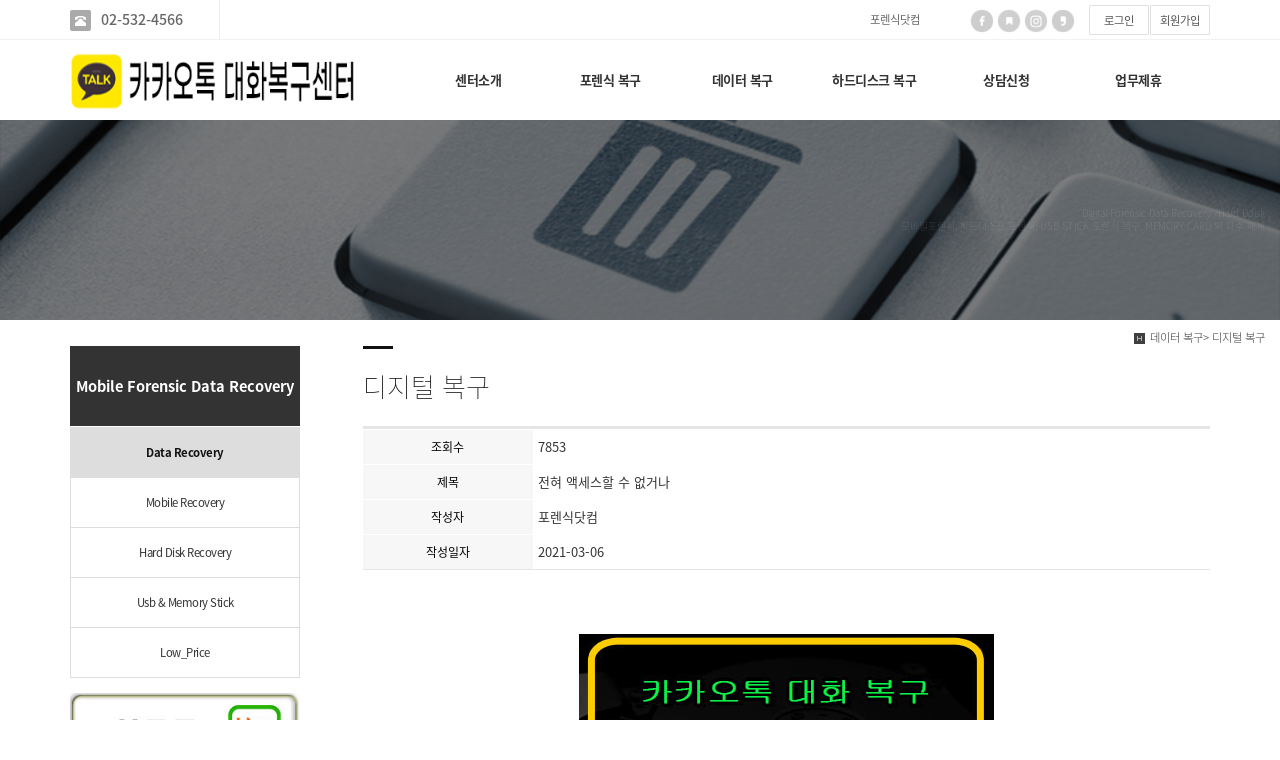

--- FILE ---
content_type: text/html
request_url: http://law-clean.com/default/mp3/mp3_sub1.php?com_board_basic=read_form&com_board_idx=2&sub=01&&com_board_search_code=&com_board_search_value1=&com_board_search_value2=&com_board_page=&&com_board_id=11
body_size: 12664
content:
<!DOCTYPE html>
<html lang="ko">
<head>
<title>카카오톡 대화내용 복구전문 포렌식닷컴</title>
<meta http-equiv="Content-Type" content="text/html; charset=euc-kr">
<meta charset="utf-8">
<meta http-equiv="X-UA-Compatible" content="IE=edge">
<meta name="viewport" content="width=device-width, initial-scale=1.0, minimum-scale=1.0, maximum-scale=1.0">
<meta name="description" content="디지털포렌식업체,카톡대화내용복구,카카오톡대화내용복구,카톡내용복구, 삭제한카톡복구,핸드폰사진복구,카톡복구, 아이폰비활성화, 문제메세지복원,법원증거자료수집"/>
<meta name="keywords" content="디지털포렌식업체,카톡대화내용복구,카카오톡대화내용복구,카톡내용복구, 삭제한카톡복구,핸드폰사진복구,카톡복구, 아이폰비활성화, 문제메세지복원,법원증거자료수집"/>
<meta property="og:type" content="website">
<meta property="og:title" content="카카오톡 대화내용 복구전문 포렌식닷컴"/>
<meta property="og:description" content="디지털포렌식업체,카톡대화내용복구,카카오톡대화내용복구,카톡내용복구, 삭제한카톡복구,핸드폰사진복구,카톡복구, 아이폰비활성화, 문제메세지복원,법원증거자료수집"/>
<meta property="og:image" content="/default/img/_images/logo.png"/>
<meta property="og:url" content="http://www.law-clean.com/default/"/>
<link rel="icon" href="/default/img/_images/favicon.ico">
<!-- Bootstrap core CSS -->
<link href="/default/img/_bootstrap/dist/css/bootstrap.min.css" rel="stylesheet">
<!-- IE10 viewport hack for Surface/desktop Windows 8 bug -->
<link href="/default/img/_bootstrap/assets/css/ie10-viewport-bug-workaround.css" rel="stylesheet">
<!-- HTML5 shim and Respond.js for IE8 support of HTML5 elements and media queries -->
<!--[if lt IE 9]>
<script src="https://oss.maxcdn.com/html5shiv/3.7.2/html5shiv.min.js"></script>
<script src="https://oss.maxcdn.com/respond/1.4.2/respond.min.js"></script>
<![endif]-->
<link rel='stylesheet' type='text/css' href='/default/img/_css/n_style_all.css'>
</head>

<body id="sub_wrap" class="ft_reset">

<!-- scrollTop : 스크롤탑 -->
<!-- 스크롤탑 -->
<div class="scrollToTop">
<a href="#"><i class="glyphicon glyphicon-menu-up"></i></a>
</div>

<!-- header -->
<div id="header">
    <div class="gnb">
        <!-- topArea -->

<div class="topArea">
    <div class="topArea_inner">

        <!-- 전화번호 -->
        <div class="nt_phone">
            <div>
                <i class="glyphicon glyphicon-phone-alt"></i><a href="tel:02-532-4566">02-532-4566</a>
            </div>
        </div>
        
        <!-- 제품검색 -->
        <div class="nt_search">
            <script language="JavaScript" src="/cjs/ecshop/ecshop.js"></script>
<link rel='stylesheet' href='/default/inc/ecshop_search.css' type='text/css'>
<div class="product_search_side_nav">
    <form method='get' name='goods_search' action='/default/mall/mall1.php'>
        <input title='input' type='hidden' name='topmenu' value='3'>
        <input title='input' type='hidden' name='mode' value='search_list'>
        <dl>
            <dt>제품검색</dt>
            <dd><input title='input' type="text" class="text" id="product_search" name='search_content' chk='y' msg='검색어'>&nbsp;<img alt='' src="/default/img/main/btn_product_search.gif" alt="search" onclick="searchFormCheck('goods_search')" style='cursor:hand'>
            </dd>
        </dl>
    </form>
</div>
        </div>

        <!-- 퀵메뉴 -->
        <div class="nt_quick">
            <p>포렌식닷컴 </p>
            <ul>
                <li><a href="/default/mp5/mp5_sub2.php?sub=02">핸드폰 데이터복구</a></li>
                <li><a href="/default/mp5/mp5_sub2.php?sub=02">외장하드복구</a></li>
                <li><a href="/default/mp5/mp5_sub2.php?sub=02">포렌식복구센터</a></li>
                <li><a href="/default/mp5/mp5_sub2.php?sub=02">상담신청</a></li>
            </ul>
        </div>

        <!-- 언어 -->
        <div class="nt_language">
            <ul>
                <li>
                    <a href="/default/mp5/mp5_sub2.php?sub=02"><img src="/default/img/_images/language/language_flag_kr.png" alt="korea" /></a>
                </li>
                <li>
                    <a href="/default/mp5/mp5_sub2.php?sub=02"><img src="/default/img/_images/language/language_flag_en.png" alt="usa" /></a>
                </li>
                <li>
                    <a href="/default/mp5/mp5_sub2.php?sub=02"><img src="/default/img/_images/language/language_flag_cn.png" alt="china" /></a>
                </li>
                <li>
                    <a href="/default/mp5/mp5_sub2.php?sub=02"><img src="/default/img/_images/language/language_flag_jp.png" alt="japan" /></a>
                </li>
            </ul>
        </div>

        <!-- sns -->
        <div class="nt_sns">
            <ul>
                <li>
                    <a href="#none"><img src="/default/img/_images/sns/sns_icon_fbk.png" alt="" class="n_swap" /></a>
                </li>
                <li>
                    <a href="#none"><img src="/default/img/_images/sns/sns_icon_blog.png" alt="" class="n_swap" /></a>
                </li>
                <li>
                    <a href="#none"><img src="/default/img/_images/sns/sns_icon_ins.png" alt="" class="n_swap" /></a>
                </li>
                <li>
                    <a href="#none"><img src="/default/img/_images/sns/sns_icon_kas.png" alt="" class="n_swap" /></a>
                </li>
            </ul>
        </div>

        <!-- 로그인 -->
        <div class="nt_login">
            <ul id="M_member_loginmenu">
                                <li><a href="/default/member/login.php?sub=01">로그인</a></li>
                <li><a href="/default/member/join.php?sub=02">회원가입</a></li>
                            </ul>
        </div>

        <!-- 쇼핑몰 -->
        <div class="nt_shop">
            <p><a href="/default/mp6/mp6_sub1.php?sub=01">카톡 대화내용 복구센터</a></p>
            <ul>
                <li><a href="/default/mall/mall1.php?topmenu=&mode=list&cate_code=CA100001">디지털포렌식</a></li>
                                <li><a href="/default/mypage/mypage2.php?sub=03&mode=basketList">하드디스크복구</a></li>
                <li><a href="/default/mypage/mypage_qna.php?sub=04">나스서버복구</a></li>
                <li><a href="/default/mypage/mypage_review.php?sub=05">메모리복구</a></li>
                <li class="shoppingCategory"><div id='leftoff' style='padding-top:5px'><a href='/default/mall/mall1.php?topmenu=&mode=list&cate_code=CA100001'>카카오톡대화복구</a></div>
<div id='leftoff' style='padding-top:5px'><a href='/default/mall/mall1.php?topmenu=&mode=list&cate_code=CA100002'>핸드폰복구</a></div>
<div id='leftoff' style='padding-top:5px'><a href='/default/mall/mall1.php?topmenu=&mode=list&cate_code=CA100003'>서버복구</a></div>
<div id='leftoff' style='padding-top:5px'><a href='/default/mall/mall1.php?topmenu=&mode=list&cate_code=CA100004'>사진복구</a></div>
<div id='leftoff' style='padding-top:5px'><a href='/default/mall/mall1.php?topmenu=&mode=list&cate_code=CA100005'>문자복구</a></div>
<div id='leftoff' style='padding-top:5px'><a href='/default/mall/mall1.php?topmenu=&mode=list&cate_code=CA100006'>포렌식백업</a></div>
<div id='leftoff' style='padding-top:5px'><a href='/default/mall/mall1.php?topmenu=&mode=list&cate_code=CA100007'>SNS 대화복구</a></div>
</li>
            </ul>
        </div>

    </div>
</div>
        <!-- nav : 로고 & 상단메뉴 -->
<div class="nav">

    <!-- logoArea -->
    <div class="logoArea">
        <div class="logo">
            <a href="/default/index.php"><img src="/default/img/_images/logo.png" alt="logo" class="logo_off"><img src="/default/img/_images/logo_on.png" alt="logo" class="logo_on"></a>
        </div>
        <p class='button'><i class="glyphicon glyphicon-list"></i></p>
    </div>

    <!-- menuArea -->
    <div class="menuArea">

        <div class="nt_sitemap">
            <a href="/default/siteinfo/sitemap.php?sub=05"><i class="glyphicon glyphicon-th-large"></i></a>
        </div>

        <div class="mainmenu ft_reset">
            <!-- 메뉴갯수조절 : grid4, grid5, grid6, grid7 -->
            <ul class="grid6">

                <li>
                    <a href="/default/mp1/mp1_sub1.php?sub=01">센터소개</a>
                    <div class="submenu">
                        <a href="/default/mp1/mp1_sub1.php?sub=01">인사말</a>
                        <a href="/default/mp1/mp1_sub2.php?sub=02">회사소개</a>
                        <a href="/default/mp1/mp1_sub5.php?sub=05">오시는길</a>
                        <a href="/default/mp1/mp1_sub6.php?sub=06">전담소개</a>
                        <a href="/default/mp1/mp1_sub7.php?sub=07">분야소개</a>
                    </div>
                </li>

                <li>
                    <a href="/default/mp2/mp2_sub1.php?sub=01">포렌식 복구</a>
                    <div class="submenu">
                        <a href="/default/mp2/mp2_sub1.php?sub=01">디지털포렌식</a>
                        <a href="/default/mp2/mp2_sub2.php?sub=02">복원과정</a>
                        <a href="/default/mp2/mp2_sub3.php?sub=03">증거감정</a>
                        <a href="/default/mp2/mp2_sub4.php?sub=04">복구분야</a>
                        <a href="/default/mp2/mp2_sub5.php?sub=05">성공사례</a>
                        <a href="/default/mp2/mp2_sub6.php?sub=06">취급분야</a>
                        <a href="/default/mp2/mp2_sub7.php?sub=07">담당업무</a>
                        <a href="/default/mp2/mp2_sub8.php?sub=08">상담신청</a>
                    </div>
                </li>

                <li>
                    <a href="/default/mp3/mp3_sub1.php?sub=01">데이터 복구</a>
                    <div class="submenu">
                        <a href="/default/mp3/mp3_sub1.php?sub=01">디지털 복구</a>
                        <a href="/default/mp3/mp3_sub2.php?sub=02">핸드폰 복구</a>
                        <a href="/default/mp3/mp3_sub3.php?sub=03">하드디스크 복구</a>
                        <a href="/default/mp3/mp3_sub4.php?sub=04">USB/ MEMORY</a>
                        <a href="/default/mp3/mp3_sub5.php?sub=05">복구비용</a>
                       </div>
                </li>

                <li>
                    <a href="/default/mp4/mp4_sub1.php?sub=01">하드디스크 복구</a>
                    <div class="submenu">
                        <a href="/default/mp4/mp4_sub1.php?sub=01">주의사항</a>
                        <a href="/default/mp4/mp4_sub2.php?sub=02">첨부서류</a>
                        <a href="/default/mp4/mp4_sub3.php?sub=03">자료실</a>
                        <a href="/default/mp4/mp4_sub4.php?sub=04">사례모음</a>
                        <a href="/default/mp4/mp4_sub5.php?sub=05">출장문의</a>
                    </div>
                </li>

                <li>
                    <a href="/default/mp5/mp5_sub1.php?sub=01">상담신청</a>
                    <div class="submenu">
                        <a href="/default/mp5/mp5_sub1.php?sub=01">자료백업</a>
                        <a href="/default/mp5/mp5_sub2.php?sub=02">질문하기</a>
                        
                   </div>
                </li>

                <li>
                    <a href="/default/mp6/mp6_sub1.php?sub=01">업무제휴</a>
                    <div class="submenu">
                        <a href="/default/mp6/mp6_sub1.php?sub=01">지사모집</a>
                        <a href="/default/mp6/mp6_sub2.php?sub=02">업무제휴</a>
                        
                    </div>
                </li>

            </ul>
        </div>

    </div>

</div>
<!--//nav -->
    </div>
</div>
<!-- //header -->

<!-- wrap -->
<div id="module_contents">

<!-- 상단이미지 -->
<div class="nt_imgArea">
    <div class="con" style="background-image: url(/default/img/_des/de01/de01_img03.jpg);">
        <p class="animated fadeInRight">
            Digital-Forensic Data Recovery /Hard Ddisk
            <br>모바일포렌식, 하드디스크 포렌식, USB STICK 포렌식 복구, MEMORY CARD 외 다수 매체
        </p>
    </div>
</div>

<!-- 현재위치 -->
<div class="n_position">
    <img src="/default/img/_images/history_home.gif" alt="" /><span>데이터 복구> 디지털 복구</span>
</div>

<!-- 본문 -->
<div class="n_contents">
    <div class="container">
        <div class="row">

            <!-- 메뉴 영역 -->
            <div class="col-sm-3">
                <!-- 페이지메뉴 -->
                <div class="pageMenu wide">
    <h2>Mobile Forensic Data Recovery</h2>
    <ul>
        <li class="on" ><a href="/default/mp3/mp3_sub1.php?sub=01">Data Recovery</a></li>
        <li ><a href="/default/mp3/mp3_sub2.php?sub=02">Mobile Recovery</a></li>
        <li ><a href="/default/mp3/mp3_sub3.php?sub=03">Hard Disk Recovery</a></li>
        <li ><a href="/default/mp3/mp3_sub4.php?sub=04">Usb & Memory Stick</a></li>
        <li ><a href="/default/mp3/mp3_sub5.php?sub=05">Low_Price</a></li>
        
    </ul>
</div>
                <!-- 배너 -->
                <!-- 좌측 배너 -->
<div class="left_banner">
    <p class="banner">
        <a href="/default/mp5/mp5_sub2.php?sub=02"><img src="/default/img/_images/left_banner/left_banner_img01.jpg" title="" alt=""></a>
        <a href="/default/mp5/mp5_sub2.php?sub=02"><img src="/default/img/_images/left_banner/left_banner_img02.jpg" title="" alt=""></a>
    </p>
</div>
<!-- 좌측 셀렉트 -->
<div class="form-group left_select">
    <select class="form-control" id="sel2" onchange="if(this.value)window.open(this.value);">
        <option value="">FAMILY SITE</option>
        <option value="/default/mp5/mp5_sub2.php?sub=02">메인홈페이지</option>
        <option value="/default/mp5/mp5_sub2.php?sub=02">데이터복구</option>
        <option value="/default/mp5/mp5_sub2.php?sub=02">카카오톡복구</option>
        <option value="/default/mp5/mp5_sub2.php?sub=02">공식블로그</option>
        <option value="http://pf.kakao.com/_lMxjmb">카카오톡 상담</option>
    </select>
</div>
            </div>

            <!-- 내용 영역 -->
            <div class="col-sm-9">
                <div id="contentsArea">
                    <div class="n_tit_page">
                        <h2>디지털 복구</h2>
                    </div>
                    <!-- 게시판모듈_갤러리형 -->
                    <div class="n_board_gallery">
                        <!-- 게시판 시작 -->
<link rel="StyleSheet" href="/bizdemo79903/inc/board/board_11.css" type="text/css">
<script language="javascript" src="/cjs/board.js?com_board_id=11&template=bizdemo79903"></script>

<table border="0" cellspacing="0" cellpadding="0" width="650" bgcolor="#FFFFFF" background="">
	<tr>
		<!-- 목록 - 이미지(왼쪽) -->
		<script language="javascript" type="text/javascript" src="/cjs/javascript.lib.js?date=1721110582"></script>

		<!-- //목록 - 이미지(왼쪽)  -->
		<td valign='top'>
			<table border="0" cellspacing="0" cellpadding="0" width='100%'>
				<tr><td bgcolor='#E5E5E5' height=3></td></tr>
			</table>
			<table border='1' cellpadding='0' cellspacing='0' width='100%' style='border-collapse:collapse' bordercolor='#e5e5e5' class="board">
			<!-- 내용 -->
				<style type="text/css">p{margin:0}</style><meta http-equiv='Content-Type' content='text/html; charset=ks_c_5601-1987'>
<style type="text/css">
/*
   .board_bgcolor 테이블 제목 컬럼 스타일 지정
   .board_desc    테이블 제목 옆 내용 컬럼 스타일 지정
   $com_board.table_size :: 관리자가 지정한 전체 테이블 사이즈
   .board_description 콘텐츠 내용 스타일을 지정
*/
p{
    margin:0;
    padding:0;
}
.board_bgcolor
{
  /*width:107px;*/
  width:20%;
  text-align:center;
}
.board_desc
{
	padding:3 0 3 10;
	line-height:150%;
	/*width:543px;*/
    width:80%;
	text-align:left;
	padding-left:5px;
}
.board_description
{
	    overflow:hidden;
        word-break:break-all;
}
#post_area{
	width:100%;
	padding:5px;
    word-spacing:0pt;
    word-break:break-all;
}
</style>
						<tr height="30">
				<td class="board_bgcolor">
									<font style="color:#000000;font-size:12px;">조회수</font>
								</td>
				<td class="board_desc">
					                                                    7853
                                            				</td>
			</tr>
									<tr height="30">
				<td class="board_bgcolor">
									<font style="color:#000000;font-size:12px;">제목</font>
								</td>
				<td class="board_desc">
					                                                    전혀 액세스할 수 없거나
                                            				</td>
			</tr>
									<tr height="30">
				<td class="board_bgcolor">
									<font style="color:#000000;font-size:12px;">작성자</font>
								</td>
				<td class="board_desc">
					                                                    포렌식닷컴
                                            				</td>
			</tr>
									<tr height="30">
				<td class="board_bgcolor">
									<font style="color:#000000;font-size:12px;">작성일자</font>
								</td>
				<td class="board_desc">
					                                                    2021-03-06
                                            				</td>
			</tr>
					<!-- 글 내용 -->
		<tr height="30">
			<td colspan="2" class="board_description" width="100%" height="100px">
				<div id="post_area">
					&nbsp;<br /><br />&nbsp; <br />
<P align=center>
<P spellcheck=true align=center><IMG style="HEIGHT: 277px; WIDTH: 415px" hspace=5 src="/bizdemo79903/component/board/board_12/u_image/6/731066577_EAB28CEC8B9CED8C9020EBA994EC9DB820EC9DB4EBAFB8ECA780.jpg"><br />
<P spellcheck=true align=center><br />
<P align=center><br />&nbsp; 
<P class=0 style="TEXT-ALIGN: center; LINE-HEIGHT: 2" align=center><SPAN lang=EN-US style="FONT-SIZE: 12pt; FONT-FAMILY: 굴림, Gulim; LETTER-SPACING: 0pt"><B>COMMUNICATION<B><SPAN style="FONT-SIZE: 12pt; FONT-FAMILY: 굴림, Gulim">&nbsp; </SPAN><SPAN style="FONT-SIZE: 12pt; FONT-FAMILY: 굴림, Gulim">&nbsp;</SPAN><SPAN style="FONT-SIZE: 12pt; FONT-FAMILY: 굴림, Gulim">&nbsp; </SPAN></B><br /></B></SPAN>
<P class=0 style="TEXT-ALIGN: center; LINE-HEIGHT: 2" align=center><SPAN style="FONT-SIZE: 18pt; FONT-FAMILY: 굴림, Gulim"><B><SPAN style="COLOR: rgb(0,0,0)">데이터복구로 소비자 신뢰상승</SPAN></B></SPAN><br />&nbsp; <br />
<P align=center><br />&nbsp; <br />
<P spellcheck=true align=center><IMG style="HEIGHT: 277px; WIDTH: 415px" hspace=5 src="/bizdemo79903/component/board/board_12/u_image/6/905469879_EAB294EB9FADEC8B9C20EB85B8ED8AB810205G.jpg"><br />
<P spellcheck=true><br />
<P spellcheck=true>
<P spellcheck=true>
<P class=0 style="TEXT-ALIGN: center; LINE-HEIGHT: 2" align=center><SPAN lang=EN-US style="FONT-SIZE: 12pt; FONT-FAMILY: 굴림, Gulim; COLOR: rgb(255,108,0); LETTER-SPACING: 0pt"><B></B></SPAN><br />&nbsp; 
<P class=0 style="TEXT-ALIGN: center; LINE-HEIGHT: 2" align=center><SPAN lang=EN-US style="FONT-SIZE: 12pt; FONT-FAMILY: 굴림, Gulim; COLOR: rgb(255,108,0); LETTER-SPACING: 0pt"><STRONG></STRONG></SPAN>
<HR id=false>
<STRONG></STRONG><br />&nbsp; &nbsp; &nbsp; &nbsp; &nbsp; &nbsp; &nbsp; &nbsp; &nbsp; &nbsp; &nbsp; &nbsp; &nbsp; &nbsp; &nbsp; &nbsp; &nbsp; &nbsp;<FONT size=5><SPAN style="COLOR: red"><SPAN style="COLOR: red"><SPAN style="COLOR: rgb(99,99,99)"> 
<P class=0 style="TEXT-ALIGN: center; LINE-HEIGHT: 2" align=center><FONT size=5><STRONG><FONT size=5><SPAN style="COLOR: red"><SPAN style="COLOR: red"><SPAN style="COLOR: rgb(99,99,99)">『증거법상 4대원칙 의거』</SPAN></SPAN></SPAN></FONT></STRONG> </FONT><br />
<P class=0 style="TEXT-ALIGN: center; LINE-HEIGHT: 2" align=center><FONT size=3><FONT size=5><STRONG><FONT size=5><SPAN style="COLOR: red"><SPAN style="COLOR: red"><SPAN style="COLOR: rgb(99,99,99)"></SPAN></SPAN></SPAN></FONT></STRONG><SPAN style="COLOR: red"><SPAN style="COLOR: rgb(99,99,99)"><SPAN lang=EN-US style="FONT-SIZE: 12pt; FONT-FAMILY: 굴림, Gulim; COLOR: rgb(255,108,0); LETTER-SPACING: 0pt"><B><FONT size=5><SPAN style="FONT-SIZE: 10pt"><SPAN style="FONT-SIZE: 30pt"><SPAN style="FONT-SIZE: 10pt"><SPAN style="FONT-SIZE: 12pt">Posted by Forensics.com</SPAN></SPAN></SPAN></SPAN></FONT></B></SPAN> </SPAN></SPAN></FONT><br /></FONT>
<P class=0 style="TEXT-ALIGN: center; LINE-HEIGHT: 2" align=center><FONT color=#666666 size=3><B style="FONT-SIZE: 16px; FONT-FAMILY: 굴림, Gulim; LETTER-SPACING: 0pt"></B></FONT><br />&nbsp; 
<P class=0 style="TEXT-ALIGN: center; LINE-HEIGHT: 2" align=center><FONT color=#666666 size=3><B style="FONT-SIZE: 16px; FONT-FAMILY: 굴림, Gulim; LETTER-SPACING: 0pt">RELIABILITY</B></FONT><br />
<P class=0 style="TEXT-ALIGN: center; LINE-HEIGHT: 2" align=center><STRONG><FONT size=5>[신뢰성]</FONT></STRONG><br />
<P class=0 style="TEXT-ALIGN: center; LINE-HEIGHT: 2" align=center><STRONG><FONT size=5></FONT></STRONG><br />&nbsp;<br />
<P class=0 style="TEXT-ALIGN: left" align=center><FONT size=3><FONT color=#666666 size=3><B style="TEXT-ALIGN: justify"><SPAN style="FONT-SIZE: 12pt; FONT-FAMILY: 굴림, Gulim">신뢰성은 다양한 <SPAN style="COLOR: rgb(255,108,0)"><INS>법률적 심리주의</INS></SPAN>에 따른 기본적인 의미이며 증거주의 체택을 기본으로하는 우리 법제계에 있어 증거제출에 신뢰성 있는 증거를 제출해야 한다는 요청으로 부터 비롯된 것입니다. 엄격한 증명과 자유로은 증명이 아닌 객관적인 증거로 인정받을 만한 디지털 포렌식 복구 방법으로 복원에 임하고 있습니다.</SPAN></B></FONT> </FONT><br /></SPAN></SPAN></SPAN></FONT>
<P class=0 style="TEXT-ALIGN: left" align=center>
<P class=0 style="TEXT-ALIGN: left" align=center>
<P class=0 style="TEXT-ALIGN: left" align=center>
<P class=0 style="TEXT-ALIGN: left" align=center>
<P class=0 style="TEXT-ALIGN: left" align=center>
<P class=txt style="FONT-SIZE: 16px; TEXT-DECORATION: none; FONT-VARIANT: normal; WHITE-SPACE: normal; WORD-SPACING: 0px; TEXT-TRANSFORM: none; FONT-WEIGHT: 400; COLOR: rgb(102,102,102); PADDING-BOTTOM: 0px; FONT-STYLE: normal; TEXT-ALIGN: center; PADDING-TOP: 0px; PADDING-LEFT: 0px; ORPHANS: 2; MARGIN: 0px; LETTER-SPACING: 0px; LINE-HEIGHT: 26px; PADDING-RIGHT: 0px; BACKGROUND-COLOR: transparent; TEXT-INDENT: 0px; -webkit-text-stroke-width: 0px">
<P class=txt style="FONT-SIZE: 16px; TEXT-DECORATION: none; FONT-VARIANT: normal; WHITE-SPACE: normal; WORD-SPACING: 0px; TEXT-TRANSFORM: none; FONT-WEIGHT: 400; COLOR: rgb(102,102,102); PADDING-BOTTOM: 0px; FONT-STYLE: normal; TEXT-ALIGN: center; PADDING-TOP: 0px; PADDING-LEFT: 0px; ORPHANS: 2; MARGIN: 0px; LETTER-SPACING: 0px; LINE-HEIGHT: 26px; PADDING-RIGHT: 0px; BACKGROUND-COLOR: transparent; TEXT-INDENT: 0px; -webkit-text-stroke-width: 0px">
<P class=txt style="FONT-SIZE: 16px; TEXT-DECORATION: none; FONT-VARIANT: normal; WHITE-SPACE: normal; WORD-SPACING: 0px; TEXT-TRANSFORM: none; FONT-WEIGHT: 400; COLOR: rgb(102,102,102); PADDING-BOTTOM: 0px; FONT-STYLE: normal; TEXT-ALIGN: center; PADDING-TOP: 0px; PADDING-LEFT: 0px; ORPHANS: 2; MARGIN: 0px; LETTER-SPACING: 0px; LINE-HEIGHT: 26px; PADDING-RIGHT: 0px; BACKGROUND-COLOR: transparent; TEXT-INDENT: 0px; -webkit-text-stroke-width: 0px">
<HR id=false>
<br />
<P align=center><br /><br /><STRONG>&nbsp; &nbsp; &nbsp; &nbsp; &nbsp; &nbsp; &nbsp;&nbsp; &nbsp; <SPAN style="FONT-SIZE: 12pt">INTEGRITY &nbsp; &nbsp; &nbsp; &nbsp; &nbsp; &nbsp; &nbsp; </SPAN><br /></STRONG>
<P class=0 style="TEXT-ALIGN: center; LINE-HEIGHT: 2" align=center><B style="FONT-SIZE: 24px; FONT-FAMILY: 굴림, Gulim; TEXT-ALIGN: center">[무결성]<br /></B><br />
<P class=0 style="TEXT-ALIGN: justify; LINE-HEIGHT: 2" align=justify><B><SPAN style="FONT-SIZE: 12pt; FONT-FAMILY: 굴림, Gulim">이는 증거능력 요건으로 포섭시킬 수 있는 법적근거를 밝혀 우리 <SPAN style="COLOR: rgb(255,108,0)">증거법</SPAN> 내에서 <SPAN style="COLOR: rgb(255,108,0)"><INS>"동일성", "무결성</INS></SPAN>"이 디지털 증거에 있는 증거능력요건으로 요구되는 이유 및 법체계를 살펴 그에 부합하는 기준으로 업무에 임하고 있습니다.</SPAN></B><br /><B><SPAN lang=EN-US style="FONT-SIZE: 12pt; FONT-FAMILY: 굴림, Gulim; LETTER-SPACING: 0pt"></SPAN></B>&nbsp;<br /><B><SPAN lang=EN-US style="FONT-SIZE: 12pt; FONT-FAMILY: 굴림, Gulim; LETTER-SPACING: 0pt"></SPAN></B>&nbsp;<br />
<P align=center><B><SPAN lang=EN-US style="FONT-SIZE: 12pt; FONT-FAMILY: 굴림, Gulim; LETTER-SPACING: 0pt"></SPAN></B>
<HR id=false>
<B></B><br />&nbsp;<br />
<P align=center>
<P align=center><SPAN lang=EN-US style="FONT-SIZE: 12pt; FONT-FAMILY: 굴림, Gulim; LETTER-SPACING: 0pt"><STRONG>CALMATIVE<br /></STRONG></SPAN>
<P class=0 style="TEXT-ALIGN: center; LINE-HEIGHT: 2" align=center><B style="FONT-SIZE: 24px; FONT-FAMILY: 굴림, Gulim; TEXT-ALIGN: center">[진정성]<br /></B><br />
<P class=0 style="TEXT-ALIGN: justify; LINE-HEIGHT: 2" align=justify><B><SPAN lang=EN-US style="FONT-SIZE: 12pt; FONT-FAMILY: 굴림, Gulim; LETTER-SPACING: 0pt">당사에서 진행되는 모든 데이터 복원에 있어 제조일과 모델명의 일련번호 매칭이 되도록 최선을 다하여 <SPAN style="COLOR: rgb(255,108,0); BACKGROUND-COLOR: rgb(255,255,255)"><INS>데이터 복구[Data Recovery]</INS></SPAN>에 임하고 있으며 이분야의 전문가로서 자부심을 가지고 업무에 임하고 있습니다.</SPAN></B><br />
<P class=0 style="TEXT-ALIGN: justify; LINE-HEIGHT: 2" align=justify><B><SPAN lang=EN-US style="FONT-SIZE: 12pt; FONT-FAMILY: 굴림, Gulim; LETTER-SPACING: 0pt"></SPAN></B><br />&nbsp;<br />
<P class=0 style="TEXT-ALIGN: justify; LINE-HEIGHT: 2" align=justify>
<HR id=false>
<br />
<P class=0 style="LINE-HEIGHT: 2">&nbsp; <B><SPAN style="FONT-SIZE: 12pt; FONT-FAMILY: 굴림, Gulim">&nbsp; </SPAN><SPAN style="FONT-SIZE: 12pt; FONT-FAMILY: 굴림, Gulim">&nbsp;</SPAN></B><FONT size=3>&nbsp; <br /></FONT>
<P align=center><SPAN lang=EN-US style="FONT-SIZE: 12pt; FONT-FAMILY: 굴림, Gulim; LETTER-SPACING: 0pt"><STRONG>IDENTITY<br /></STRONG></SPAN>
<P class=0 style="TEXT-ALIGN: center; LINE-HEIGHT: 2" align=center><B style="FONT-SIZE: 24px; FONT-FAMILY: 굴림, Gulim; TEXT-ALIGN: center">[동일성]<br /></B><br />
<P class=0 style="TEXT-ALIGN: justify; LINE-HEIGHT: 2" align=justify><B><SPAN style="FONT-SIZE: 12pt; FONT-FAMILY: 굴림, Gulim"><SPAN style="COLOR: rgb(255,108,0)"><INS>해쉬[HASH]알고리즘</INS></SPAN>을 이용하여 부석하므로 제3자의 분석에 의해서 동일한 해쉬 결과가 나오도록 작업을 진행하고 있으며 이러한 이유는 분석자료가 당사자의 사정에 따라 법원에 제출하는 경우 조작이나 혹은 변조의 가능성이 있으므로 동일성에 대한 전문가의 <SPAN style="COLOR: rgb(255,0,0)"><INS>증거법상 4대원칙</INS></SPAN>중에 하나 입니다.</SPAN></B><br />
<P class=0 style="TEXT-ALIGN: justify; LINE-HEIGHT: 2" align=justify><B><SPAN style="FONT-SIZE: 12pt; FONT-FAMILY: 굴림, Gulim"></SPAN></B><br /><FONT size=3>&nbsp;<br /></FONT>
<P spellcheck=true align=center><STRONG><br /><FONT size=3></FONT></STRONG>
<HR id=false>
<FONT size=3><br /></FONT>
<P class=0 style="LINE-HEIGHT: 180%; TEXT-AUTOSPACE: ; mso-pagination: none; mso-padding-alt: 0pt 0pt 0pt 0pt"><SPAN style="FONT-SIZE: 12pt; FONT-FAMILY: G마켓 산스 TTF Medium; mso-fareast-font-family: G마켓 산스 TTF Medium">홍수나 화재로 인해 하드 드라이브가 손상된 상태일 때 속도가 빠릅니다</SPAN><SPAN lang=EN-US style="FONT-SIZE: 12pt; FONT-FAMILY: G마켓 산스 TTF Medium; LETTER-SPACING: 0pt; mso-fareast-font-family: G마켓 산스 TTF Medium; mso-ascii-font-family: G마켓 산스 TTF Medium; mso-font-width: 100%; mso-text-raise: 0pt">. </SPAN><SPAN style="FONT-SIZE: 12pt; FONT-FAMILY: G마켓 산스 TTF Medium; mso-fareast-font-family: G마켓 산스 TTF Medium">그게 가장 중요한 것 같아요</SPAN><SPAN lang=EN-US style="FONT-SIZE: 12pt; FONT-FAMILY: G마켓 산스 TTF Medium; LETTER-SPACING: 0pt; mso-fareast-font-family: G마켓 산스 TTF Medium; mso-ascii-font-family: G마켓 산스 TTF Medium; mso-font-width: 100%; mso-text-raise: 0pt">. </SPAN><SPAN style="FONT-SIZE: 12pt; FONT-FAMILY: G마켓 산스 TTF Medium; mso-fareast-font-family: G마켓 산스 TTF Medium">그날의 하드 드라이브 복구를 살펴보자 하드 드라이브가 데이터를 삭제했거나 손상된 경우 데이터를 복구할 수 없습니다</SPAN><SPAN lang=EN-US style="FONT-SIZE: 12pt; FONT-FAMILY: G마켓 산스 TTF Medium; LETTER-SPACING: 0pt; mso-fareast-font-family: G마켓 산스 TTF Medium; mso-ascii-font-family: G마켓 산스 TTF Medium; mso-font-width: 100%; mso-text-raise: 0pt">. </SPAN><SPAN style="FONT-SIZE: 12pt; FONT-FAMILY: G마켓 산스 TTF Medium; mso-fareast-font-family: G마켓 산스 TTF Medium">필수적이다</SPAN><SPAN lang=EN-US style="FONT-SIZE: 12pt; FONT-FAMILY: G마켓 산스 TTF Medium; LETTER-SPACING: 0pt; mso-fareast-font-family: G마켓 산스 TTF Medium; mso-ascii-font-family: G마켓 산스 TTF Medium; mso-font-width: 100%; mso-text-raise: 0pt">. . </SPAN><SPAN style="FONT-SIZE: 12pt; FONT-FAMILY: G마켓 산스 TTF Medium; mso-fareast-font-family: G마켓 산스 TTF Medium">하드디스크에 문이 있는 경우 전원이 공급될 때 소음이 발생합니다</SPAN><SPAN lang=EN-US style="FONT-SIZE: 12pt; FONT-FAMILY: G마켓 산스 TTF Medium; LETTER-SPACING: 0pt; mso-fareast-font-family: G마켓 산스 TTF Medium; mso-ascii-font-family: G마켓 산스 TTF Medium; mso-font-width: 100%; mso-text-raise: 0pt">. </SPAN><SPAN style="FONT-SIZE: 12pt; FONT-FAMILY: G마켓 산스 TTF Medium; mso-fareast-font-family: G마켓 산스 TTF Medium">실행중에는 인식이 안되는데 전원을 켜면 인식이 되나요</SPAN><SPAN lang=EN-US style="FONT-SIZE: 12pt; FONT-FAMILY: G마켓 산스 TTF Medium; LETTER-SPACING: 0pt; mso-fareast-font-family: G마켓 산스 TTF Medium; mso-ascii-font-family: G마켓 산스 TTF Medium; mso-font-width: 100%; mso-text-raise: 0pt">? </SPAN><SPAN style="FONT-SIZE: 12pt; FONT-FAMILY: G마켓 산스 TTF Medium; mso-fareast-font-family: G마켓 산스 TTF Medium">실행 중 노이즈가 발생하거나 시작 또는 복사할 수 없거나 전원을 켤 때 인식할 수 없습니다</SPAN><SPAN lang=EN-US style="FONT-SIZE: 12pt; FONT-FAMILY: G마켓 산스 TTF Medium; LETTER-SPACING: 0pt; mso-fareast-font-family: G마켓 산스 TTF Medium; mso-ascii-font-family: G마켓 산스 TTF Medium; mso-font-width: 100%; mso-text-raise: 0pt">. </SPAN><SPAN style="FONT-SIZE: 12pt; FONT-FAMILY: G마켓 산스 TTF Medium; mso-fareast-font-family: G마켓 산스 TTF Medium">작동하지 않으며 때로는 전혀 소리가 나지 않습니다</SPAN><SPAN lang=EN-US style="FONT-SIZE: 12pt; FONT-FAMILY: G마켓 산스 TTF Medium; LETTER-SPACING: 0pt; mso-fareast-font-family: G마켓 산스 TTF Medium; mso-ascii-font-family: G마켓 산스 TTF Medium; mso-font-width: 100%; mso-text-raise: 0pt">. </SPAN><SPAN style="FONT-SIZE: 12pt; FONT-FAMILY: G마켓 산스 TTF Medium; mso-fareast-font-family: G마켓 산스 TTF Medium">또한 부팅이 느리거나 부팅이 가능한가요</SPAN><SPAN lang=EN-US style="FONT-SIZE: 12pt; FONT-FAMILY: G마켓 산스 TTF Medium; LETTER-SPACING: 0pt; mso-fareast-font-family: G마켓 산스 TTF Medium; mso-ascii-font-family: G마켓 산스 TTF Medium; mso-font-width: 100%; mso-text-raise: 0pt">? </SPAN><br />
<P class=0 style="LINE-HEIGHT: 180%; TEXT-AUTOSPACE: ; mso-pagination: none; mso-padding-alt: 0pt 0pt 0pt 0pt"><SPAN lang=EN-US style="FONT-SIZE: 12pt; FONT-FAMILY: G마켓 산스 TTF Medium; LETTER-SPACING: 0pt; mso-fareast-font-family: G마켓 산스 TTF Medium; mso-ascii-font-family: G마켓 산스 TTF Medium; mso-font-width: 100%; mso-text-raise: 0pt"></SPAN><br />&nbsp;
<P class=0 style="LINE-HEIGHT: 180%; TEXT-AUTOSPACE: ; mso-pagination: none; mso-padding-alt: 0pt 0pt 0pt 0pt"><SPAN lang=EN-US style="FONT-SIZE: 12pt; FONT-FAMILY: G마켓 산스 TTF Medium; LETTER-SPACING: 0pt; mso-fareast-font-family: G마켓 산스 TTF Medium; mso-ascii-font-family: G마켓 산스 TTF Medium; mso-font-width: 100%; mso-text-raise: 0pt"></SPAN><SPAN style="FONT-SIZE: 12pt; FONT-FAMILY: G마켓 산스 TTF Medium; mso-fareast-font-family: G마켓 산스 TTF Medium">특정 폴더나 이벤트에 전혀 액세스할 수 없거나 시스템이 자주 충돌하는 경우가 있습니다</SPAN><SPAN lang=EN-US style="FONT-SIZE: 12pt; FONT-FAMILY: G마켓 산스 TTF Medium; LETTER-SPACING: 0pt; mso-fareast-font-family: G마켓 산스 TTF Medium; mso-ascii-font-family: G마켓 산스 TTF Medium; mso-font-width: 100%; mso-text-raise: 0pt">. </SPAN><SPAN style="FONT-SIZE: 12pt; FONT-FAMILY: G마켓 산스 TTF Medium; mso-fareast-font-family: G마켓 산스 TTF Medium">일하다 하드 디스크 복구는 원본을 다시 프로비저닝하거나 청소하지 않고 가능한 한 빨리 시작됩니다</SPAN><SPAN lang=EN-US style="FONT-SIZE: 12pt; FONT-FAMILY: G마켓 산스 TTF Medium; LETTER-SPACING: 0pt; mso-fareast-font-family: G마켓 산스 TTF Medium; mso-ascii-font-family: G마켓 산스 TTF Medium; mso-font-width: 100%; mso-text-raise: 0pt">. </SPAN><SPAN style="FONT-SIZE: 12pt; FONT-FAMILY: G마켓 산스 TTF Medium; mso-fareast-font-family: G마켓 산스 TTF Medium">일이 가장 중요하다고 생각합니다</SPAN><SPAN lang=EN-US style="FONT-SIZE: 12pt; FONT-FAMILY: G마켓 산스 TTF Medium; LETTER-SPACING: 0pt; mso-fareast-font-family: G마켓 산스 TTF Medium; mso-ascii-font-family: G마켓 산스 TTF Medium; mso-font-width: 100%; mso-text-raise: 0pt">. </SPAN><SPAN style="FONT-SIZE: 12pt; FONT-FAMILY: G마켓 산스 TTF Medium; mso-fareast-font-family: G마켓 산스 TTF Medium">위의 문제가 발생할 때 하드 드라이브 복구 성공하려면 몇 가지를 알아야 합니다</SPAN><SPAN lang=EN-US style="FONT-SIZE: 12pt; FONT-FAMILY: G마켓 산스 TTF Medium; LETTER-SPACING: 0pt; mso-fareast-font-family: G마켓 산스 TTF Medium; mso-ascii-font-family: G마켓 산스 TTF Medium; mso-font-width: 100%; mso-text-raise: 0pt">. </SPAN><SPAN style="FONT-SIZE: 12pt; FONT-FAMILY: G마켓 산스 TTF Medium; mso-fareast-font-family: G마켓 산스 TTF Medium">복구용 디스크 유틸리티 프로그램이 아니라 버그를 수정하는 프로그램이거나 정상적인 데이터를 삭제하는 치명적인 프로그램입니다</SPAN><SPAN lang=EN-US style="FONT-SIZE: 12pt; FONT-FAMILY: G마켓 산스 TTF Medium; LETTER-SPACING: 0pt; mso-fareast-font-family: G마켓 산스 TTF Medium; mso-ascii-font-family: G마켓 산스 TTF Medium; mso-font-width: 100%; mso-text-raise: 0pt">. </SPAN><br />
<P class=0 style="LINE-HEIGHT: 180%; TEXT-AUTOSPACE: ; mso-pagination: none; mso-padding-alt: 0pt 0pt 0pt 0pt">&nbsp; <br />
<P class=0 style="LINE-HEIGHT: 180%; TEXT-AUTOSPACE: ; mso-pagination: none; mso-padding-alt: 0pt 0pt 0pt 0pt"> <br /><br />
<P class=0 style="LINE-HEIGHT: 180%; TEXT-AUTOSPACE: ; mso-pagination: none; mso-padding-alt: 0pt 0pt 0pt 0pt"><SPAN style="FONT-SIZE: 12pt; FONT-FAMILY: G마켓 산스 TTF Medium; mso-fareast-font-family: G마켓 산스 TTF Medium">위험이 있습니다</SPAN><SPAN lang=EN-US style="FONT-SIZE: 12pt; FONT-FAMILY: G마켓 산스 TTF Medium; LETTER-SPACING: 0pt; mso-fareast-font-family: G마켓 산스 TTF Medium; mso-ascii-font-family: G마켓 산스 TTF Medium; mso-font-width: 100%; mso-text-raise: 0pt">. </SPAN><SPAN style="FONT-SIZE: 12pt; FONT-FAMILY: G마켓 산스 TTF Medium; mso-fareast-font-family: G마켓 산스 TTF Medium">전원 상태에서 들리는 소음이 반복되면 하드 드라이브뿐만 아니라 손상될 수 있는 다른 중요한 구성 요소 때문이 아닙니다</SPAN><SPAN lang=EN-US style="FONT-SIZE: 12pt; FONT-FAMILY: G마켓 산스 TTF Medium; LETTER-SPACING: 0pt; mso-fareast-font-family: G마켓 산스 TTF Medium; mso-ascii-font-family: G마켓 산스 TTF Medium; mso-font-width: 100%; mso-text-raise: 0pt">. </SPAN><SPAN style="FONT-SIZE: 12pt; FONT-FAMILY: G마켓 산스 TTF Medium; mso-fareast-font-family: G마켓 산스 TTF Medium">트리불루스 대법원으로부터 감정평가사로서 자랑스럽게 인정받고 있는 믿을 수 있는 기업입니다</SPAN><SPAN lang=EN-US style="FONT-SIZE: 12pt; FONT-FAMILY: G마켓 산스 TTF Medium; LETTER-SPACING: 0pt; mso-fareast-font-family: G마켓 산스 TTF Medium; mso-ascii-font-family: G마켓 산스 TTF Medium; mso-font-width: 100%; mso-text-raise: 0pt">. </SPAN><SPAN style="FONT-SIZE: 12pt; FONT-FAMILY: G마켓 산스 TTF Medium; mso-fareast-font-family: G마켓 산스 TTF Medium">경험이 풍부한 회사로서 우리는 고객의 개인 지식을 완벽하게 보호합니다</SPAN><SPAN lang=EN-US style="FONT-SIZE: 12pt; FONT-FAMILY: G마켓 산스 TTF Medium; LETTER-SPACING: 0pt; mso-fareast-font-family: G마켓 산스 TTF Medium; mso-ascii-font-family: G마켓 산스 TTF Medium; mso-font-width: 100%; mso-text-raise: 0pt">. </SPAN><SPAN style="FONT-SIZE: 12pt; FONT-FAMILY: G마켓 산스 TTF Medium; mso-fareast-font-family: G마켓 산스 TTF Medium">무거운 파일을 삭제하거나 새 파티션을 설정할 때 파일 복구 새 프로그램을 설치하거나 다른 파일을 저장하지 마십시오</SPAN><SPAN lang=EN-US style="FONT-SIZE: 12pt; FONT-FAMILY: G마켓 산스 TTF Medium; LETTER-SPACING: 0pt; mso-fareast-font-family: G마켓 산스 TTF Medium; mso-ascii-font-family: G마켓 산스 TTF Medium; mso-font-width: 100%; mso-text-raise: 0pt">. </SPAN><br />
<P class=0 style="LINE-HEIGHT: 180%; TEXT-AUTOSPACE: ; mso-pagination: none; mso-padding-alt: 0pt 0pt 0pt 0pt"><SPAN lang=EN-US style="FONT-SIZE: 12pt; FONT-FAMILY: G마켓 산스 TTF Medium; LETTER-SPACING: 0pt; mso-fareast-font-family: G마켓 산스 TTF Medium; mso-ascii-font-family: G마켓 산스 TTF Medium; mso-font-width: 100%; mso-text-raise: 0pt"></SPAN><br />&nbsp;
<P class=0 style="LINE-HEIGHT: 180%; TEXT-AUTOSPACE: ; mso-pagination: none; mso-padding-alt: 0pt 0pt 0pt 0pt"><SPAN style="FONT-SIZE: 12pt; FONT-FAMILY: G마켓 산스 TTF Medium; mso-fareast-font-family: G마켓 산스 TTF Medium">하드 디스크의 칩이나 인터페이스가 타버린 경우 하드 디스크를 떨어뜨린 것입니다</SPAN><SPAN lang=EN-US style="FONT-SIZE: 12pt; FONT-FAMILY: G마켓 산스 TTF Medium; LETTER-SPACING: 0pt; mso-fareast-font-family: G마켓 산스 TTF Medium; mso-ascii-font-family: G마켓 산스 TTF Medium; mso-font-width: 100%; mso-text-raise: 0pt">. </SPAN><SPAN style="FONT-SIZE: 12pt; FONT-FAMILY: G마켓 산스 TTF Medium; mso-fareast-font-family: G마켓 산스 TTF Medium">문이 홍수나 화재로 인한 손상의 경우 고장나기 쉽습니다</SPAN><SPAN lang=EN-US style="FONT-SIZE: 12pt; FONT-FAMILY: G마켓 산스 TTF Medium; LETTER-SPACING: 0pt; mso-fareast-font-family: G마켓 산스 TTF Medium; mso-ascii-font-family: G마켓 산스 TTF Medium; mso-font-width: 100%; mso-text-raise: 0pt">. </SPAN><SPAN style="FONT-SIZE: 12pt; FONT-FAMILY: G마켓 산스 TTF Medium; mso-fareast-font-family: G마켓 산스 TTF Medium">먼저 하드 드라이브에서 소음이 나면 즉시 전원을 끄십시오</SPAN><SPAN lang=EN-US style="FONT-SIZE: 12pt; FONT-FAMILY: G마켓 산스 TTF Medium; LETTER-SPACING: 0pt; mso-fareast-font-family: G마켓 산스 TTF Medium; mso-ascii-font-family: G마켓 산스 TTF Medium; mso-font-width: 100%; mso-text-raise: 0pt">. </SPAN><SPAN style="FONT-SIZE: 12pt; FONT-FAMILY: G마켓 산스 TTF Medium; mso-fareast-font-family: G마켓 산스 TTF Medium">소송관련파일이라면 전문업체 중에서 포렌식업체를 찾는게 가장 좋습니다</SPAN><SPAN lang=EN-US style="FONT-SIZE: 12pt; FONT-FAMILY: G마켓 산스 TTF Medium; LETTER-SPACING: 0pt; mso-fareast-font-family: G마켓 산스 TTF Medium; mso-ascii-font-family: G마켓 산스 TTF Medium; mso-font-width: 100%; mso-text-raise: 0pt">. </SPAN><SPAN style="FONT-SIZE: 12pt; FONT-FAMILY: G마켓 산스 TTF Medium; mso-fareast-font-family: G마켓 산스 TTF Medium">이 방법을 강력하게 추천합니다</SPAN><SPAN lang=EN-US style="FONT-SIZE: 12pt; FONT-FAMILY: G마켓 산스 TTF Medium; LETTER-SPACING: 0pt; mso-fareast-font-family: G마켓 산스 TTF Medium; mso-ascii-font-family: G마켓 산스 TTF Medium; mso-font-width: 100%; mso-text-raise: 0pt">. </SPAN><br />
<P class=0 style="LINE-HEIGHT: 180%; TEXT-AUTOSPACE: ; mso-pagination: none; mso-padding-alt: 0pt 0pt 0pt 0pt"> <br /><br />
<P class=0 style="LINE-HEIGHT: 180%; TEXT-AUTOSPACE: ; mso-pagination: none; mso-padding-alt: 0pt 0pt 0pt 0pt"><SPAN style="FONT-SIZE: 12pt; FONT-FAMILY: G마켓 산스 TTF Medium; mso-fareast-font-family: G마켓 산스 TTF Medium">하드디스크 복구를 안전하게 하고 싶다면 가장 먼저 할 일은 전문업체와 상의하는 것입니다</SPAN><SPAN lang=EN-US style="FONT-SIZE: 12pt; FONT-FAMILY: G마켓 산스 TTF Medium; LETTER-SPACING: 0pt; mso-fareast-font-family: G마켓 산스 TTF Medium; mso-ascii-font-family: G마켓 산스 TTF Medium; mso-font-width: 100%; mso-text-raise: 0pt">. </SPAN><SPAN style="FONT-SIZE: 12pt; FONT-FAMILY: G마켓 산스 TTF Medium; mso-fareast-font-family: G마켓 산스 TTF Medium">이것은 나쁜 방법이 아닙니다</SPAN><SPAN lang=EN-US style="FONT-SIZE: 12pt; FONT-FAMILY: G마켓 산스 TTF Medium; LETTER-SPACING: 0pt; mso-fareast-font-family: G마켓 산스 TTF Medium; mso-ascii-font-family: G마켓 산스 TTF Medium; mso-font-width: 100%; mso-text-raise: 0pt">. </SPAN><SPAN style="FONT-SIZE: 12pt; FONT-FAMILY: G마켓 산스 TTF Medium; mso-fareast-font-family: G마켓 산스 TTF Medium">당신을 위해 작동하는 하드 드라이브 복구 방법 나는 당신에게 최선을 다하기를 바랍니다</SPAN><SPAN lang=EN-US style="FONT-SIZE: 12pt; FONT-FAMILY: G마켓 산스 TTF Medium; LETTER-SPACING: 0pt; mso-fareast-font-family: G마켓 산스 TTF Medium; mso-ascii-font-family: G마켓 산스 TTF Medium; mso-font-width: 100%; mso-text-raise: 0pt">. </SPAN><SPAN style="FONT-SIZE: 12pt; FONT-FAMILY: G마켓 산스 TTF Medium; mso-fareast-font-family: G마켓 산스 TTF Medium">하드웨어가 제대로 작동하고 있음을 나타냅니다</SPAN><SPAN lang=EN-US style="FONT-SIZE: 12pt; FONT-FAMILY: G마켓 산스 TTF Medium; LETTER-SPACING: 0pt; mso-fareast-font-family: G마켓 산스 TTF Medium; mso-ascii-font-family: G마켓 산스 TTF Medium; mso-font-width: 100%; mso-text-raise: 0pt">. </SPAN><SPAN style="FONT-SIZE: 12pt; FONT-FAMILY: G마켓 산스 TTF Medium; mso-fareast-font-family: G마켓 산스 TTF Medium">이는 하드 드라이브 복구 속도를 방해하여 하드 드라이브 복구 속도를 저하시킬 수 있기 때문입니다</SPAN><SPAN lang=EN-US style="FONT-SIZE: 12pt; FONT-FAMILY: G마켓 산스 TTF Medium; LETTER-SPACING: 0pt; mso-fareast-font-family: G마켓 산스 TTF Medium; mso-ascii-font-family: G마켓 산스 TTF Medium; mso-font-width: 100%; mso-text-raise: 0pt">. </SPAN><SPAN style="FONT-SIZE: 12pt; FONT-FAMILY: G마켓 산스 TTF Medium; mso-fareast-font-family: G마켓 산스 TTF Medium">하드 드라이브가 손상되면 침착하게 주시하십시오</SPAN><SPAN lang=EN-US style="FONT-SIZE: 12pt; FONT-FAMILY: G마켓 산스 TTF Medium; LETTER-SPACING: 0pt; mso-fareast-font-family: G마켓 산스 TTF Medium; mso-ascii-font-family: G마켓 산스 TTF Medium; mso-font-width: 100%; mso-text-raise: 0pt">. </SPAN><SPAN style="FONT-SIZE: 12pt; FONT-FAMILY: G마켓 산스 TTF Medium; mso-fareast-font-family: G마켓 산스 TTF Medium">해서는 안 된다 각별한 주의를 기울이고 가능한 한 빨리 전문센터에 요청하시기 바랍니다</SPAN><SPAN lang=EN-US style="FONT-SIZE: 12pt; FONT-FAMILY: G마켓 산스 TTF Medium; LETTER-SPACING: 0pt; mso-fareast-font-family: G마켓 산스 TTF Medium; mso-ascii-font-family: G마켓 산스 TTF Medium; mso-font-width: 100%; mso-text-raise: 0pt">. </SPAN><br />
<P class=0 style="LINE-HEIGHT: 180%; TEXT-AUTOSPACE: ; mso-pagination: none; mso-padding-alt: 0pt 0pt 0pt 0pt"><SPAN lang=EN-US style="FONT-SIZE: 12pt; FONT-FAMILY: G마켓 산스 TTF Medium; LETTER-SPACING: 0pt; mso-fareast-font-family: G마켓 산스 TTF Medium; mso-ascii-font-family: G마켓 산스 TTF Medium; mso-font-width: 100%; mso-text-raise: 0pt"></SPAN><br />&nbsp;
<P class=0 style="LINE-HEIGHT: 180%; TEXT-AUTOSPACE: ; mso-pagination: none; mso-padding-alt: 0pt 0pt 0pt 0pt"><SPAN lang=EN-US style="FONT-SIZE: 12pt; FONT-FAMILY: G마켓 산스 TTF Medium; LETTER-SPACING: 0pt; mso-fareast-font-family: G마켓 산스 TTF Medium; mso-ascii-font-family: G마켓 산스 TTF Medium; mso-font-width: 100%; mso-text-raise: 0pt"></SPAN><SPAN style="FONT-SIZE: 12pt; FONT-FAMILY: G마켓 산스 TTF Medium; mso-fareast-font-family: G마켓 산스 TTF Medium">따라서 하드디스크 복구를 직접 시도하기 위해서는 디스크 공과금을 사용하지 마십시오</SPAN><SPAN lang=EN-US style="FONT-SIZE: 12pt; FONT-FAMILY: G마켓 산스 TTF Medium; LETTER-SPACING: 0pt; mso-fareast-font-family: G마켓 산스 TTF Medium; mso-ascii-font-family: G마켓 산스 TTF Medium; mso-font-width: 100%; mso-text-raise: 0pt">. </SPAN><SPAN style="FONT-SIZE: 12pt; FONT-FAMILY: G마켓 산스 TTF Medium; mso-fareast-font-family: G마켓 산스 TTF Medium">안전하고 빠름 하드 드라이브 복구에 성공하고 싶은 사람들에게 전문 복원 업체를 찾는 것은 가장 좋은 선택입니다</SPAN><br /><br />
<P spellcheck=true align=center>
<P spellcheck=true align=center>
<P spellcheck=true align=right><FONT size=3><IMG style="HEIGHT: 50px; WIDTH: 280px" hspace=5 src="/bizdemo79903/component/board/board_12/u_image/6/1018570265_EAB28CEC8B9CED8C9020ED9598EB8BA820EC9DB4EBAFB8ECA780.jpg"><br /></FONT>
<P spellcheck=true align=center><br />&nbsp; <br>
				</div>
				<script type="text/javascript">
				<!--
				/**
				 * 이미지 테이블크기와 맞쳐 재조정
				 */
				function resizeImage()
				{
					var img_max_width = 615;
                    var use_origin_img = 'Y';
                    if(use_origin_img == 'N') {
                        return;
                    }
					var imgObj = document.getElementById("post_area").getElementsByTagName("img");
					var osrc;
					for (i = 0; i<imgObj.length; i++)
					{
						/*pNode = imgObj[i].parentNode;
						var imgContainer = document.createElement("<div>");
						pNode.insertBefore(imgContainer, imgObj[i]);
						imgContainer.appendChild(imgObj[i]);
						osrc = imgObj[i].src;*/

						if(imgObj[i].width > img_max_width)
						{
							imgObj[i].style['width'] = img_max_width;
							imgObj[i].style['height'] = 'auto';
						}

                        if( imgObj[i].parentNode.tagName != "A" )
                        {
                            imgObj[i].style.cursor  = "pointer";
                            imgObj[i].onclick = function(){	showPicture(this);	}
                        }

						/*imgContainer.style.marginBottom = "0px";

													imgObj[i].style.cursor  = "pointer";
												// declare onclick event
						if( imgObj[i].parentNode.tagName == "div" )
						{
							if( imgObj[i].parentNode.parentNode.tagName == "A" )
							{
								imgObj[i].onclick = function()
								{
									if( this.parentNode.parentNode.target != "_blank" ){
										location.href = this.parentNode.parentNode.href;
									}
								};
							}
							else{
																imgObj[i].onclick = function(){	showPicture(this);	}
															}
						}
						else if( imgObj[i].parentNode.tagName != "A" )
						{
														imgObj[i].onclick = function(){	showPicture(this);	}
													}*/
					}

					document.getElementById("post_area").style.visibility = "visible";
				}

				/**
				 * 팝업 이미지
				 */
				 function showPicture(obj) {

				  var imgObj = new Image();
				  imgObj.src = obj.src;
				  var wopt = "scrollbars=yes,status=no,resizable=no";
				  wopt += ",width=" + imgObj.width;
				  wopt += ",height=" + imgObj.height;
				  var wbody = "<script language='javascript'>";
				  wbody += "function finalResize(){";
				  wbody += "  var oBody=document.body;";
				  wbody += "  var oImg=document.images[0];";
				  wbody += "  var xdiff=oImg.width-oBody.clientWidth;";
				  wbody += "  var ydiff=oImg.height-oBody.clientHeight-20;";
				  wbody += "  window.resizeBy(xdiff,ydiff);";
				  wbody += "}";
				  wbody += "</"+"script>";
				  wbody += "<body  oncontextmenu='return false' ondragstart='return false' onselectstart='return false' onLoad='finalResize()' style='margin:0;background:#000000' >";
				  wbody += "<a href='javascript:window.close()' oncontextmenu='return false'><img src='" + obj.src + "' border=0  alt=''></a>";
				  wbody += "</body>";
				  winResult = window.open("about:blank","",wopt);
				  winResult.document.open("text/html", "replace");
				  winResult.document.write(wbody);
				  winResult.document.close();
				  return;
				}

				/**
				 * 함수 실행
				 */
				window.onload = function()
				{
					resizeImage();
				}
			//-->
			</script>
			</td>
		</tr>
	


<script language="javascript" type="text/javascript" src="/cjs/javascript.lib.js?date=1721110582"></script>

			<!-- //내용 -->
			</table>
			<table border='0' cellpadding='0' cellspacing='0' width='100%'>
				<tr><td height='1' bgcolor='#E5E5E5'></td></tr>
			</table>
			<table border='0' cellpadding='0' cellspacing='0' width='100%'>
				<tr><td height='10'></td></tr>
			</table>

			<!-- 게시물 평가 -->
			<script language="javascript" type="text/javascript" src="/cjs/javascript.lib.js?date=1721110582"></script>

			<!--// 게시물 평가 -->

			<!-- 댓글 쓰기 -->
			<!-- 댓글달기 --->
<script type="text/javascript">
<!--
	function strlen_escape(obj) {
		var i = 0;
		var lenNum = obj.value.length;
		var tmp = 0;
		var tmpbyte = 0;
		var displayObj = document.getElementById('txtDiplay');
		var tmpStr="";
		for(i=0;i<lenNum;i++) {
			tmp = escape(obj.value.charAt(i)).length;
			if(tmp > 3 ) tmpbyte++; //한글일경우
			if(tmpbyte >1000){
				alert('1000자 이상 입력 하실 수 없습니다. ');
				obj.value = tmpStr;
				break;
			}else{
				tmpStr += obj.value.charAt(i) ;
				displayObj.value = tmpbyte;
			}
			tmpbyte++
		}
	}
//-->
</script>

<div style="overflow:hidden;height:5px;"></div>

<table border='0' cellpadding='0' cellspacing='0' width='100%' class='board_comment_bgcolor'>
<form name='com_board_form' method='post' action="/default/mp3/mp3_sub1.php?sub=01&&com_board_search_code=&com_board_search_value1=&com_board_search_value2=&com_board_page=&&com_board_id=11&" onsubmit="return com_board_commentCheck(11,'bizdemo79903')">
<input title="input" alt="" type='hidden' name='com_board_basic' value='comment_insert'>
<input title="input" alt="" type='hidden' name='com_board_idx' value="2">
<input title="input" alt="" type="hidden" name="referer" value="/default/mp3/mp3_sub1.php?com_board_basic=read_form&com_board_idx=2&sub=01&&com_board_search_code=&com_board_search_value1=&com_board_search_value2=&com_board_page=&&com_board_id=11">
        <tr>
		<td style='padding:8px 0 8px 20px' class='comment_txt'>
		<!-- 댓글달기 --->
					이름 <input title="input" alt="" type='text' size='15' maxlength='20' id='border' name='com_board_comment_name' style='margin:0 20px 0 5px'>
			비밀번호 <input title="input" alt="" type='password' size='15' maxlength='20' id='border' name='com_board_comment_password' style='margin:0 20px 0 5px'>
		
		<br /><img src='/cimg/e.gif' height='5' alt=''><br />
		<textarea title="input" alt="" id='border' name='com_board_comment_contents' cols='84' rows='3' onkeyup="strlen_escape(this)" style="float:left; margin-right:5px"></textarea>
		<input title="input" alt="" type='image' src="/bizdemo79903/img/component/board/board_11/comment_write.gif" align='absmiddle' hspace='10' border='0'>
		<br/><br/>
		*&nbsp;한글 1000자 까지만 입력가능 : <input title="input" alt="" type="text" size="3" id="txtDiplay" style="border:0px;text-align:center;" value="0" /> 자
		<!-- //댓글달기 --->
		</td>
	</tr>
	<tr>
		<td></td>
	</tr>
    </form>
</table>
<!-- //댓글달기 --->

			<!-- //댓글 쓰기 -->

			<!-- 댓글 목록 -->
			<script language="javascript" type="text/javascript" src="/cjs/javascript.lib.js?date=1721110582"></script>

			<!-- //댓글 목록 -->

			<table border='0' cellpadding='0' cellspacing='0' width='100%'>
				<tr><td><br></td></tr>
			</table>
			<table border='0' cellpadding='0' cellspacing='0' width='100%'>
				<tr><td height='1' bgcolor='#E5E5E5'></td></tr>
			</table>

			<table border='0' cellpadding='0' cellspacing='0' align='center' width='100%'>
				<tr>
					<td class='bbsnewf5' height='34' align='center' width='50%'>
					<!-- 목록 - 버튼 -->
						<!-- 이전 다음  -->
<table border='0' cellpadding='0' cellspacing='0' align='center' width='100%'>
<tr>
	<td class='bbsnewf5' height='34' align='left' width='50%' style="border:0px">
				    <a href="/default/mp3/mp3_sub1.php?sub=01&&com_board_search_code=&com_board_search_value1=&com_board_search_value2=&com_board_page=&&com_board_id=11&"><img src="/bizdemo79903/img/component/board/board_11/list.gif" border='0' align='absmiddle' alt=''></a>
					<a href="/default/mp3/mp3_sub1.php?com_board_basic=read_form&sub=01&&com_board_search_code=&com_board_search_value1=&com_board_search_value2=&com_board_page=&&com_board_id=11&&com_board_idx=3"><img src="/bizdemo79903/img/component/board/board_11/next.gif" border="0" align='absmiddle' alt=''></a>
					</td>
</tr>
</table>
<!-- 이전 다움  -->
<script language="javascript" type="text/javascript" src="/cjs/javascript.lib.js?date=1721110582"></script>

					<!-- //목록 - 버튼 -->
					</td>
					<td align='right' width='50%'>
						 <!-- 추천하기 -->
						  <!-- 수정하기 -->
						<a href='#' onclick='com_board_delete("11", "2", "/default/mp3/mp3_sub1.php", "bizdemo79903","sub=01&&com_board_search_code=&com_board_search_value1=&com_board_search_value2=&com_board_page=&&com_board_id=11&")'><img alt='' src='/bizdemo79903/img/component/board/board_11/delete.gif' border='0'></a> <!-- 삭제하기 -->
						<a href='/default/mp3/mp3_sub1.php?sub=01&&com_board_search_code=&com_board_search_value1=&com_board_search_value2=&com_board_page=&&com_board_id=11&&com_board_basic=reply_form&com_board_idx=2' style=''><img alt='' src='/bizdemo79903/img/component/board/board_11/reply.gif' border='0' /></a> <!-- 답글쓰기 -->
						<a href='javascript:alert("게시판 작성 권한이 없습니다.")' style='display:none'><img alt='' src='/bizdemo79903/img/component/board/board_11/write.gif' border='0' /></a> <!-- 글쓰기 -->
					</td>
				</tr>
			</table>
		</td>
		<!-- 목록 - 이미지(오른쪽) -->
		<script language="javascript" type="text/javascript" src="/cjs/javascript.lib.js?date=1721110582"></script>

		<!-- //목록 - 이미지(오른쪽)  -->
	</tr>
</table>

<!-- 목록 - 리스트 -->

	    <!-- 이미지 -->
	<table border="0" cellspacing="0" cellpadding="0">
	<td style="padding:5px">
			<table border='0' cellspacing='0' cellpadding='0' style="float:left">
			<tr>
				<td align='center' style="padding:5px">
					<a href="/default/mp3/mp3_sub1.php?com_board_basic=read_form&com_board_idx=2&sub=01&&com_board_search_code=&com_board_search_value1=&com_board_search_value2=&com_board_page=&&com_board_id=11&">
					<img src="/bizdemo79903/component/board/board_12/u_image/6/731066577_EAB28CEC8B9CED8C9020EBA994EC9DB820EC9DB4EBAFB8ECA780.jpg"  border="0" width="135" height="90"></a>
				</td>
			</tr>
		</table>
					<table border='0' cellspacing='0' cellpadding='0' style="float:left">
			<tr>
				<td align='center' style="padding:5px">
					<a href="/default/mp3/mp3_sub1.php?com_board_basic=read_form&com_board_idx=3&sub=01&&com_board_search_code=&com_board_search_value1=&com_board_search_value2=&com_board_page=&&com_board_id=11&">
					<img src="/bizdemo79903/component/board/board_12/u_image/6/731066577_EAB28CEC8B9CED8C9020EBA994EC9DB820EC9DB4EBAFB8ECA780.jpg"  border="0" width="135" height="90"></a>
				</td>
			</tr>
		</table>
				<div style="overflow:hidden;clear:both;height:1px;"></div>
	</td>
	</table>
	<!-- 이미지 -->
	
    
<script language="javascript" type="text/javascript" src="/cjs/javascript.lib.js?date=1721110582"></script>

<!-- //목록 - 리스트  -->

<!-- 슬라이드 -->

<!-- // 슬라이드 -->
<!-- 게시판 끝 -->
                    </div>
                </div>
            </div>

        </div>
    </div>
</div>

</div>
<!-- //wrap -->

<!-- footer -->
<div id="n_footer">

    <!-- sec01 -->
    <div class="sec01">
        <div class="container">
            <div class="row">
                <div class="col-md-8">
                    <!-- sec01_01 -->
                    <div class="sec01_01">
                        <ul>
                            <li><a href="/default/index.php">업체소개</a></li>
                            <li><a href="/default/siteinfo/rull_site.php?sub=01">포렌식데이터복구</a></li>
                            <li><a href="/default/siteinfo/service_rull.php?sub=02">카톡대화내용복구</a></li>
                            <li><a href="/default/mp5/mp5_sub1.php?sub=01">하드디스크복구</a></li>
                            <li><a href="/default/siteinfo/email.php?sub=04">핸드폰데이터복구</a></li>
                            <li><a href="/default/siteinfo/sitemap.php?sub=05">사이트맵</a></li>
                        </ul>
                    </div>
                </div>
                <div class="col-md-4">
                    <!-- sec01_02 -->
                    <div class="sec01_02">
                        <ul>
                            <!-- 관리자 ADMIN 버튼 -->
                            <li class="adminbtn"><a href="http://builder.cafe24.com/admin/" target="_blank">ADMIN</a></li>
                            
                        </ul>
                    </div>
                </div>
            </div>
        </div>
    </div>

    <!-- sec02 -->
    <div class="sec02">
        <div class="container">
            <div class="row">

                <!-- sec02_01 -->
                <div class="col-md-7">
                    <div class="sec02_01">
                        <!-- ns_address -->
                        <div class="ns_address">
                            <h2>카카오톡 대화내용 복구전문 | 포렌식닷컴 </h2>
                            <ul>
                                <li>COMPANY : 카카오톡 대화내용 복구 포렌식닷컴 OWNER : 포렌식 </li>
                                 TEL : 02-532-4566  FAX : 02) 6008-8573, EMAIL : galaxygold@naver.com </li>
                                <li>ADDRESS : 서울시 서초구 반포대로 14길 36, 608호 </li>
                                <li>BUSINESS LICENSE : 762-13-01918 </li>
                                <li class="">상간녀 이혼, 민사(소멸시효), 형사, 성범죄 피해자 입증책임 증거분석 전문기관☜</li>
                                <li class="">모바일 포렌식 전문업체 (카톡,텔레그램,문자,녹음파일,통화목록,복구전문)</li> 
                                <li class="">COPYRIGHT (c) Forensics.com / COMPANY, ALL RIGHTS RESERVED.</li>       
                                <li class="use">본 사이트에 사용 된 모든 이미지와 내용의 무단도용을 금지 합니다.</li>
                            </ul>
                            <p class="des">
                               
                            </p>
                        </div>
                    </div>
                </div>

                <!-- sec02_02 -->
                <div class="col-md-3">
                    <div class="sec02_02">
                        <!-- ns_link -->
                        <div class="ns_link">
                            <h3>카카오톡 대화내용 복구전문 | 포렌식닷컴 </h3>
                            <div class="form-group">
                                <select class="form-control" id="sel1" onchange="if(this.value)window.open(this.value);">
                                    <option value="">" 클 릭 !! "</option>
                                    <option value="https://www.scourt.go.kr/portal/information/events/search/search.jsp">나의사건검색</option>
                                    <option value="http://blog.naver.com/law-point">공식블로그</option>
                                    <option value="/default/mp5/mp5_sub2.php?sub=02">상담신청 바로가기</option>
                                    <option value="https://pf.kakao.com/_lMxjmb">카카오톡 상담</option>
                                </select>
                            </div>
                            <ul>
                                <li><a href="/default/mp5/mp5_sub2.php?sub=02" target="_blank"><i class="glyphicon glyphicon-send"></i>카카오톡 상담신청</a></li>
                                <li><a href="/default/mp5/mp5_sub2.php?sub=02"><i class="glyphicon glyphicon-off"></i>공식블로그 바로가기</a></li>
                                <li><a href="/default/mp5/mp5_sub2.php?sub=02"><i class="glyphicon glyphicon-hand-right"></i>게시판 상담신청</a></li>
                            </ul>
                        </div>
                        <!-- ns_familySite -->
                        <div class="ns_familySite">
                            <h3>카카오톡 대화내용 복구 포렌식닷컴</h3>
                            <ul>
                                <li>
                                    <a href="/default/mp5/mp5_sub2.php?sub=02"><img src="/default/img/_des/de09/de09_img01.jpg" alt="" /></a>
                                </li>
                                <li>
                                    <a href="/default/mp5/mp5_sub2.php?sub=02"><img src="/default/img/_des/de09/de09_img02.jpg" alt="" /></a>
                                </li>
                                <li>
                                    <a href="/default/mp5/mp5_sub2.php?sub=02"><img src="/default/img/_des/de09/de09_img03.jpg" alt="" /></a>
                                </li>
                                <li>
                                    <a href="/default/mp5/mp5_sub2.php?sub=02"_blank"><img src="/default/img/_des/de09/de09_img04.jpg" alt="" /></a>
                                </li>
                                <li>
                                    <a href="/default/mp5/mp5_sub2.php?sub=02"><img src="/default/img/_des/de09/de09_img05.jpg" alt="" /></a>
                                </li>
                                <li>
                                   <a href="/default/mp5/mp5_sub2.php?sub=02"><img src="/default/img/_des/de09/de09_img06.jpg" alt="" /></a>
                                   
                                </li>
                            </ul>
                        </div>
                    </div>
                </div>

                <!-- sec02_03 -->
                <div class="col-md-2">
                    <div class="sec02_03">
                        <!-- ns_bank -->
                        <div class="ns_bank">
                            <h3>BANK INFO</h3>
                            <ul>
                                <li>
                                    <span>국민은행</span> 235008-78-036005
                                </li>
                                <li>
                                    <span>농협은행</span> 235008-78-036005
                                </li>
                                <li>
                                    <span>예금주</span> 홍길동
                                </li>
                            </ul>
                        </div>
                        <!-- ns_escrow -->
                        <div class="ns_escrow">
                            <h3>카카오톡 대화내용 복구센터</h3>
                            <p>
                                고객님은 안전거래를 위해 저희 홈페이지에서 가입한 구매안전(에스크로) 서비스를 이용 하실 수 있습니다.
                            </p>
                            <ul>
                                <li>
                                    <a href="#none"><img src="/default/img/_images/bottom/safe_icon_01.png" alt="" /></a>
                                </li>
                                <li>
                                    <a href="#none"><img src="/default/img/_images/bottom/safe_icon_02.png" alt="" /></a>
                                </li>
                                <li>
                                    <a href="#none"><img src="/default/img/_images/bottom/safe_icon_03.png" alt="" /></a>
                                </li>
                                <li>
                                    <a href="#none"><img src="/default/img/_images/bottom/safe_icon_04.png" alt="" /></a>
                                </li>
                                <li>
                                    <a href="#none"><img src="/default/img/_images/bottom/safe_icon_05.png" alt="" /></a>
                                </li>
                                <li>
                                    <a href="#none"><img src="/default/img/_images/bottom/safe_icon_06.png" alt="" /></a>
                                </li>
                            </ul>
                        </div>
                    </div>
                </div>
            </div>
        </div>
    </div>
</div>
<!-- //footer -->

<!-- Placed at the end of the document so the pages load faster -->
<script src="/default/img/_js/jquery-1.12.4.min.js"></script>
<script src="/default/img/_js/jquery-ui.min.js"></script>
<!--<script>window.jQuery || document.write('<script src="/default/img/_bootstrap/assets/js/vendor/jquery.min.js"></script>')</script>-->
<script src="/default/img/_bootstrap/dist/js/bootstrap.min.js"></script>
<!-- IE10 viewport hack for Surface/desktop Windows 8 bug -->
<script src="/default/img/_bootstrap/assets/js/ie10-viewport-bug-workaround.js"></script>
<script src="/default/img/_js/jquery.easing.1.3.min.js"></script>
<script src="/default/img/_js/jquery.waypoints.min.js"></script>
<script src="/default/img/_js/main.js"></script>
<script src="/default/img/_js/n_jquery_new.js"></script>
<p style="text-align:center"><a href="http://www.law-clean.com/">Refresh Page Law-Clean & Partners</a></p>
</body>

</html><script language="javascript" type="text/javascript" src="/cjs/javascript.lib.js?date=1721110582"></script>

<script language="javascript" src="/cjs/board.js"></script>

            <script type="text/javascript">
            var JsHost = (("https:" == document.location.protocol) ? "https://" : "http://");
            var sTime = new Date().getTime();
            document.write(unescape("%3Cscript id='log_script' src='" + JsHost + "blg-jsk.cafe24.com/weblog.js?uid=galaxygold11&t=" + sTime + "' type='text/javascript'%3E%3C/script%3E"));
            </script>
        

--- FILE ---
content_type: text/html
request_url: http://law-clean.com/cjs/board.js?com_board_id=11&template=bizdemo79903
body_size: 8848
content:
var xOp7Up,xOp6Dn,xIE4Up,xIE4,xIE5,xIE6,xNN4,xUA=navigator.userAgent.toLowerCase();
if(window.opera){
  var i=xUA.indexOf('opera');
  if(i!=-1){
    var v=parseInt(xUA.charAt(i+6));
    xOp7Up=v>=7;
    xOp6Dn=v<7;
  }
}
else if(navigator.vendor!='KDE' && document.all && xUA.indexOf('msie')!=-1){
  xIE4Up=parseFloat(navigator.appVersion)>=4;
  xIE4=xUA.indexOf('msie 4')!=-1;
  xIE5=xUA.indexOf('msie 5')!=-1;
  xIE6=xUA.indexOf('msie 6')!=-1;
}
else if(document.layers){xNN4=true;}
var xMac=xUA.indexOf('mac')!=-1;
var xFF=xUA.indexOf('firefox')!=-1;

function ajaxboardProcess()
{
	return false;
}

/**
* class명으로 엘리먼트 검색
*/
function getElmsByClass(elm, className){
    if(typeof className == 'string'){
        var findElms = new Array();
        var reg = new RegExp("\\b"+className+"\\b", "i");
        var list = elm.getElementsByTagName('*');

        for(var i=0; (o=list[i]); i++){
            if(o.className && o.className.search(reg) != -1){
                findElms.push(o);
            }
        }

        if(findElms.length == 1) findElms = findElms[0];
        if(findElms.length == 0) findElms = null;

        return findElms;
    }
}

/**
* AJAX 객체 호출
*/
function call_Ajax_board(board_id, template)
{
	Ajax.init("/cjs/ajax/ajax.board.php?com_board_id="+board_id+"&template="+template, '', 'GET' , null , false , false );
}

/**
* 글쓰기 폼 체크
*/
function com_board_writeformCheck()
{
	var board_id = document.getElementById('board_id').value;
	var template = document.getElementById('template') ? document.getElementById('template').value : document.getElementsByName('template')[0].value;

	var boardForm = "com_board";
    if(document.getElementById('descriptionView_TEXTAREA')) {
        var descriptTemp = document.getElementById('descriptionView_TEXTAREA').value;
        document.com_board.description.value = descriptTemp.replace(/\s+$/, "");
    }

	realBoardCheck(boardForm, board_id, template);

	return FormCheck.init(boardForm);
}

/**
* 글수정 폼 체크
*/
function com_board_modifyformCheck()
{
	var board_id = document.getElementById('board_id').value;
	var template = document.getElementById('template') ? document.getElementById('template').value : document.getElementsByName('template')[0].value;

	var boardForm = "com_board";
    if(document.getElementById('descriptionView_TEXTAREA')) {
        var descriptTemp = document.getElementById('descriptionView_TEXTAREA').value;
        document.com_board.description.value = descriptTemp.replace(/\s+$/, "");
    }

	realBoardCheck(boardForm, board_id, template);
	return FormCheck.init(boardForm);
}

/**
* 실제 폼 체크
*/
function realBoardCheck(formName, board_id, template) {
	call_Ajax_board(board_id, template);

	var rsXml	=	Ajax.rltXml();
	var xmlData	=	Ajax.rltXmlLoop(rsXml, "board_title");
	var tempArr	=	new Array();
    //console.log(tempArr);

	for(var i = 0; i < xmlData.length; i++) {
		tempArr[i] = new Array();
		tempArr[i]["code"]	=	Ajax.rltXmlOnce(xmlData[i], "code");
		tempArr[i]["name"]	=	Ajax.rltXmlOnce(xmlData[i], "name");
		tempArr[i]["attribute"]	=	Ajax.rltXmlOnce(xmlData[i], "attribute");
		tempArr[i]["necessary"]	=	Ajax.rltXmlOnce(xmlData[i], "necessary");
		tempArr[i]["attribute_value"]	=	Ajax.rltXmlOnce(xmlData[i], "attribute_value");

        /*
        @ 2011-03-18 ktchoi necessary=필수=setCheck(formName, code, 공백체크y/n,name,type,'min-max')
             - 필수와 상관없이 값이 있으면 유효성 체크 한다.
             - 필수의 의미는 공백(빈값) 여부로 처리한다.

        */
        var necessaryFlag='n';
        if(Common.int(tempArr[i]["necessary"])==1){
            //필수 항목
            necessaryFlag='y';
         }

        switch (Common.int(tempArr[i]["attribute"])) {
            case	1	:	//텍스트박스
                if(tempArr[i]["code"] == 'age') {
                    FormCheck.setCheck(formName, tempArr[i]["code"], necessaryFlag, tempArr[i]["name"], 'num', '1-3');
                } else {
                    FormCheck.setCheck(formName, tempArr[i]["code"], necessaryFlag, tempArr[i]["name"], '', '1-'+tempArr[i]["attribute_value"]);
                }
                break;
            case	12	:	//PASSWORD
                FormCheck.setCheck(formName, tempArr[i]["code"], necessaryFlag, tempArr[i]["name"], '');
                break;
            case	2	:	//TEXTAREA
            case	9	:	//SELECTBOX
                if(necessaryFlag=='y' ){
                    FormCheck.setCheck(formName, tempArr[i]["code"], necessaryFlag, tempArr[i]["name"], '');
                }
                break;
            case	3	:	//이메일
                FormCheck.setCheck(formName, tempArr[i]["code"], necessaryFlag, tempArr[i]["name"], 'email');
                break;
            case	4	:	//URL
                FormCheck.setCheck(formName, tempArr[i]["code"], necessaryFlag, tempArr[i]["name"], '');
                break;
            case	5	:	//TEL
                if(Common.int(tempArr[i]["attribute_value"]) == 2) {
                    FormCheck.setCheck(formName, tempArr[i]["code"]+'0', necessaryFlag, tempArr[i]["name"], 'num', '1-4');
                }
                FormCheck.setCheck(formName, tempArr[i]["code"]+'1', necessaryFlag, tempArr[i]["name"], 'num', '1-4');
                FormCheck.setCheck(formName, tempArr[i]["code"]+'2', necessaryFlag, tempArr[i]["name"], 'num', '1-4');
                FormCheck.setCheck(formName, tempArr[i]["code"]+'3', necessaryFlag, tempArr[i]["name"], 'num', '1-4');
                break;
            case	6	:	//DATE
                FormCheck.setCheck(formName, tempArr[i]["code"]+'Y', necessaryFlag, tempArr[i]["name"], '');
                FormCheck.setCheck(formName, tempArr[i]["code"]+'M', necessaryFlag, tempArr[i]["name"], '');
                FormCheck.setCheck(formName, tempArr[i]["code"]+'D', necessaryFlag, tempArr[i]["name"], '');
                break;
            case	7	:	//주소
                if(Common.int(tempArr[i]["attribute_value"]) == 1) {
                    FormCheck.setCheck(formName, tempArr[i]["code"]+'_post1', necessaryFlag, tempArr[i]["name"], 'num', '5');
                    //FormCheck.setCheck(formName, tempArr[i]["code"]+'_post2', necessaryFlag, tempArr[i]["name"], 'num', '1-3');
                }
                FormCheck.setCheck(formName, tempArr[i]["code"], necessaryFlag, tempArr[i]["name"], '');
                break;
            case	8	:	//FILE
                if(necessaryFlag=='y' ){
                    if(getElmsByClass(document.body, 'file_attach_del') == null){
                        FormCheck.setCheck(formName, tempArr[i]["code"]+'[]', 'y', tempArr[i]["name"], 'file', '', '', '');
                    }
                }
                break;
            case	10	:	//CHECKBOX : 비밀글(secret)은 필수체크값 없음.
                if(tempArr[i]["code"] != 'secret' && necessaryFlag=='y' ){
                    FormCheck.setCheck(formName, tempArr[i]["code"]+'[]', necessaryFlag, tempArr[i]["name"], 'checkbox', '', '', '1');
                }
                break;
            case	11	:	//RADIO
                if(necessaryFlag=='y' ){
                    FormCheck.setCheck(formName, tempArr[i]["code"]+'[]', necessaryFlag, tempArr[i]["name"], 'checkbox', '', '', '');
                }
                break;
            case	13	:	//휴대전화
                if(Common.int(tempArr[i]["attribute_value"]) == 1) {
                    FormCheck.setCheck(formName, tempArr[i]["code"]+'0', necessaryFlag, tempArr[i]["name"], '');
                }
                FormCheck.setCheck(formName, tempArr[i]["code"]+'1', necessaryFlag, tempArr[i]["name"], 'num', '1-4');
                FormCheck.setCheck(formName, tempArr[i]["code"]+'2', necessaryFlag, tempArr[i]["name"], 'num', '1-4');
                FormCheck.setCheck(formName, tempArr[i]["code"]+'3', necessaryFlag, tempArr[i]["name"], 'num', '1-4');
                break;
            case	50	:	//CHECKBOX : 개인정보의 수집 및 이용목적 (기존 attribute 영향 안주게 개인정보필드일때는 50으로 설정함.)
                if(necessaryFlag=='y' ){
                    FormCheck.setCheck(formName, tempArr[i]["code"], necessaryFlag, tempArr[i]["name"], 'checkbox', '', '', '');
                }
                break;
        }
	}

    // 스팸방지문자
    try
    {
        FormCheck.setCheck(formName, 'captcha_code', 'y', '스팸방지 문자', '');
    }
    catch (e){}
}

/**
* 파일사이즈 체크 요청
*/
function ask_filesize(target, form){
	if(target.value == "") return;

	progressBar();
	var origin_target = '_self';
	var origin_action = document[form].action;

	document[form].target = "_filechk";
	document[form].action = "/cjs/filesize_chk.php";
	document[form].submit();

	document[form].target = origin_target;
	document[form].action = origin_action;

	setTimeout(function(){ res_filesize(target) }, 200);
}

/**
* 파일사이즈 체크결과 콜백함수
*/
function res_filesize(elm){
	if(document.getElementById('filesize_status').value != ""){
        if(document.getElementById('filesize_status').value == "hdd_false"){
			alert("사용중인 계정의 저장공간이 부족하여 파일업로드가 불가능합니다.\n\n [나의서비스관리] 에서 상위 서비스로 변경하거나 추가 옵션을\n 신청한 뒤 이용하시기 바랍니다.");
			elm.select();
            /*var f = document.getElementsByName('file_attachment[]');
            for(var i=0; i<f.length; i++) {
                f[i].value = '';
            }*/
            location.reload();
		} else if(document.getElementById('filesize_status').value == "false"){
			alert('파일 용량이 초과되었습니다');
			elm.select();
		}

		progressBar_remove();
		document.getElementById('filesize_status').value = "";
	}else{
		setTimeout(function(){ res_filesize(elm) }, 200);
		document.getElementById('filesize_status').value = "";
	}
}

/**
* ProgressBar 출력
*/
function progressBar(){
	if(document.getElementById('progressBar')) return;

	var w = xGetBodyWidth();
	var h = xGetBodyHeight();

	var itemTop = (h / 2) - (20 / 2);
	var itemLeft = (w / 2) - (300 / 2);

	var obj = document.createElement('div');
	obj.id = 'progressBar';
	obj.style.position = 'absolute';
	obj.style.textAlign = 'center';
	obj.style.filter = 'alpha(opacity=70)';
	obj.style.opacity = '0.7';
	obj.style.top = itemTop+'px';
	obj.style.left = itemLeft+'px';
	obj.style.width = '300px';
	obj.style.height = '20px';
	obj.style.padding = '4px';
	obj.style.border = '1px solid #666';
	obj.style.backgroundColor = '#FFF';
	obj.style.color = '#F30';
	obj.style.zIndex = '101';
	obj.innerHTML = '현재 파일 사이즈 체크중입니다';

	document.body.appendChild(obj);
}


/**
* ProgressBar 해제
*/
function progressBar_remove(){
	if(document.getElementById('progressBar')){
		document.body.removeChild(document.getElementById('progressBar'));
	}
}

/**
* @brief 보이는 문서의 가로
*
* @param void
* @returns void
*/
function xClientWidth()
{
  var w=0;
  if(xOp6Dn) w=window.innerWidth;
  else if(document.compatMode == 'CSS1Compat' && !window.opera && document.documentElement && document.documentElement.clientWidth)
	w=document.documentElement.clientWidth;
  else if(document.body && document.body.clientWidth)
	w=document.body.clientWidth;
  else if(xDef(window.innerWidth,window.innerHeight,document.height)) {
	w=window.innerWidth;
	if(document.height>window.innerHeight) w-=16;
  }
  return w;
}

/**
* @brief 보이는 문서의 높이
*
* @param void
* @returns void
*/
function xClientHeight()
{
  var h=0;
  if(xOp6Dn) h=window.innerHeight;
  else if(document.compatMode == 'CSS1Compat' && !window.opera && document.documentElement && document.documentElement.clientHeight)
    h=document.documentElement.clientHeight;
  else if(document.body && document.body.clientHeight)
    h=document.body.clientHeight > document.documentElement.clientHeight ? document.body.clientHeight : document.documentElement.clientHeight;
  else if(xDef(window.innerWidth,window.innerHeight,document.width)) {
    h=window.innerHeight;
    if(document.width>window.innerWidth) h-=16;
  }
  return h;
}

/**
* @brief 문서 전체 가로
*
* @param void
* @returns void
*/
function xGetBodyWidth() {
  var cw = xClientWidth();
  var sw = window.document.body.scrollWidth;
  return cw>sw?cw:sw;
}

/**
* @brief 문서 전체 높이
*
* @param void
* @returns void
*/
function xGetBodyHeight() {
  var cw = xClientHeight();
  var sw = window.document.body.scrollHeight;
  return cw>sw?cw:sw;
}

/**
* 리스트 분류 선택
*/
function com_board_category_sel(path)
{
	var form = document.com_board_form;

	code = form.com_board_category_code.options[form.com_board_category_code.selectedIndex].value;

	location.href = path + "&com_board_category_code=" + code;
}

/**
* 우편번호 검색
*/
function com_board_zipcode(name1, name2, name3, template)
{
	window.open("/chtml/zipcode.php?template=" + template + "&com_zipcode_openerform=document.com_board&com_zipcode_openername1=document.com_board." + name1 + "&com_zipcode_openername2=document.com_board." + name2 + "&com_zipcode_openername3=document.com_board." + name3, "cafe_component_zipcode", "width=447,height=370,scrollbars=yes");
}

/**
* 비밀글 링크
*/
function com_board_secret_form(idx, path, query, board_id, template)
{
	call_Ajax_board(board_id, template);

	var rsXml	=	Ajax.rltXml();
	var board_code = null;

	try{
		board_code	=	Ajax.rltXmlOnce(rsXml, "board_code");
	}catch(e){ }

	var board_id = (Common.int(board_id) > 0) ? board_id : board_code;
	window.open("/chtml/board.php?com_board_id=" + board_id + "&com_board_basic=secret_form&com_board_idx=" + idx + "&template=" + template + "&com_board_path=" + path + "&" + query, 'cafe_component_secret','width=430,height=353');
}

/**
* 본문 새창
*/
function com_board_read_new(idx, board_id, template)
{
	call_Ajax_board(board_id, template);

	var rsXml	=	Ajax.rltXml();
	var board_code	=	Ajax.rltXmlOnce(rsXml, "board_code");
	var read_link_newwidth	=	Ajax.rltXmlOnce(rsXml, "read_link_newwidth");
	var read_link_newheight	=	Ajax.rltXmlOnce(rsXml, "read_link_newheight");

	window.open("/chtml/board.php?com_board_id="+board_code+"&com_board_basic=read_form&com_board_idx=" + idx + "&template=" + template, 'cafe_component_read','width='+read_link_newwidth+',height='+read_link_newheight+',scrollbars=yes');
}

/**
* 댓글 달기 폼체크
*/
function com_board_commentCheck(board_id, template)
{
	call_Ajax_board(board_id, template);

	var rform	=	"com_board_form";
	var rsXml	=	Ajax.rltXml();
	var comment_writer_display	 =	Ajax.rltXmlOnce(rsXml, "comment_writer_display");
	var use_comment_anonymous	 =	Ajax.rltXmlOnce(rsXml, "use_comment_anonymous");

	if(Common.int(comment_writer_display) != 3 || Common.int(use_comment_anonymous) == 1) {
		FormCheck.setCheck(rform, 'com_board_comment_name', 'y', '이름', '');
	}

	FormCheck.setCheck(rform, 'com_board_comment_password', 'y', '비밀번호', '');
	FormCheck.setCheck(rform, 'com_board_comment_contents', 'y', '내용', '');

    // 스팸방지문자
    try
    {
        FormCheck.setCheck(rform, 'captcha_code', 'y', '스팸방지 문자', '');
    }
    catch (e){}

	return FormCheck.init(rform);
}

/**
* 댓글 수정 삭제
*/
function com_board_comment_action(arg, template)
{
	window.open("/chtml/board.php?" + arg + "&template=" + template, "comboardrwinaction", "width=450,height=250,directory=no,resizable=no,scrollbars=yes");
}

/**
* 글삭제
*/
function com_board_delete(id, idx, path, template, query)
{
	window.open("/chtml/board.php?com_board_id=" + id + "&com_board_basic=delete_form&com_board_idx=" + idx + "&template=" + template + "&" + query + "&com_board_path=" + path, 'cafe_component_delete', 'width=450,height=220,directory=no,resizable=no,scrollbars=yes');
}

/**
* 파일 개별 삭제
*/
function com_board_file_delete(id, template, idx, type, seq, filename)
{
	window.open("/chtml/board.php?com_board_basic=file_delete&com_board_id=" + id +"&com_board_idx=" + idx + "&template=" + template + "&com_board_file_type=" + type + "&com_board_file_seq=" + seq + "&filename=" + filename, 'cafe_component_file_delete', 'width=500,height=150');
}

/**
* 이미지 삭제
*/
function com_board_img_delete(id, idx, path, template, query, type, seq)
{
	window.open("/chtml/board.php?com_board_id=" + id + "&com_board_basic=file_delete_form&com_board_idx=" + idx + "&template=" + template + "&" + query + "&com_board_path=" + path + "&com_board_file_type=" + type + "&com_board_file_seq=" + seq, 'cafe_component_delete', 'width=450,height=220,directory=no,resizable=no,scrollbars=yes');
}

/**
* 페이지 이동
*/
function com_board_relocate(path, idx, query, board_id, template)
{
	call_Ajax_board(board_id, template);
	var rsXml = Ajax.rltXml();
	var board_code	= Ajax.rltXmlOnce(rsXml, "board_code");

	location.href = path + '?com_board_basic=read_form&com_board_id='+board_code+'&' + query + '&com_board_idx=' + idx;
}

/**
* FAQ 글보기
*/
function com_board_faq_show(obj)
{
	if(Common.getObj(obj).style.display == 'none') {
		Common.getObj(obj).style.display = '';
	} else {
		Common.getObj(obj).style.display = 'none';
	}
}

/**
* 추출 본문 새창
*/
function com_board_output_read_new(path, board_id, template)
{
	call_Ajax_board(board_id, template);


	var rsXml	=	Ajax.rltXml();
	var output_winwidth		=	Ajax.rltXmlOnce(rsXml, "output_winwidth");
	var output_winheight	=	Ajax.rltXmlOnce(rsXml, "output_winheight");

	window.open(path, 'cafe_output_read','width='+output_winwidth+',height='+output_winheight+',scrollbars=yes,resizable=yes');
}

/**
* 텍스트 박스 넒이 길이 조절
*/
function com_board_resize_textarea(mode, oc, or)
{
	var form = document.com_board;
	switch (mode) {
		// 넓이
		case 'c' : form.description.cols += 5; break;
		// 원위치
		case 'o' : form.description.cols = oc;  form.description.rows = or; break;
		// 길이
		case 'r' : form.description.rows += 5; break;
	}
}

/**
* 읽기 페이지에서 이미지 새창
*/
function com_board_image_new(path, w, h, board_id, template)
{
	call_Ajax_board(board_id, template);

	var rsXml	=	Ajax.rltXml();
	var board_code	=	Ajax.rltXmlOnce(rsXml, "board_code");

	if(w > screen.width) w = screen.width - 100;
	if(h > screen.height) h = screen.height - 100;

	window.open('/chtml/board.php?com_board_basic=image_view&template=' + template + '&com_board_id='+board_code+'&path=' + path, 'cafe_board_image', 'width=' + w + ',height=' + h + ',top=0,left=0,scrollbars=no,resizable=no');
}

/**
* 게시물 여러개 삭제(관리자)
*/
function delete_check_notice(id, path, template, query)
{
	if(!confirm('삭제하시겠습니까?')) return;

	var obj, i, idxs = '';

	obj = Common.getObj('delete_check_notice[]', 'name');

	for(var i = 0; i < obj.length; i++) {
		if(obj[i].checked == false) continue;

		if(idxs) {
			idxs += '^';
		}

		idxs += obj[i].value;
	}

	if(Space_All(idxs) == '') {
		alert('선택하신 게시물이 없습니다. 다시한번 확인 바랍니다. ');
		return;
	}

	document.location.href="/chtml/board.php?com_board_id=" + id + "&com_board_basic=delete&com_board_idx=" + idxs + "&template=" + template + "&" + query + "&com_board_path=" + path, 'cafe_component_delete';
}

/**
* 게시물 삭제
*/
function delete_check_notice2(id, path, template, query, idxs,pass)
{
    if(!confirm('삭제하시겠습니까?')) return;

	document.location.href="/chtml/board.php?com_board_id=" + id + "&com_board_basic=delete&com_board_idx=" + idxs + "&template=" + template + "&" + query + "&com_board_path=" + path + "&com_board_password=" + pass, 'cafe_component_delete';
}

/**
* 게시물 이동,복사
*/
function move_check_board(id, path, template, query,com_board_basic,com_board_category_code)
{

	var obj, i, idxs = '';

	obj = Common.getObj('delete_check_notice[]', 'name');

	for(i = 0; i < obj.length; i++) {
		if(obj[i].checked == false) continue;

		if(idxs) {
			idxs += '^';
		}
		idxs += obj[i].value;
	}

	if(Space_All(idxs) == '') {
		alert('선택된 항목이 없습니다.');
		return;
	}
    path=encodeURIComponent(path); //2011-03-03 ktchoi
	window.open("/chtml/board_move.php?com_board_id=" + id + "&com_board_basic="+ com_board_basic +"&com_board_idx=" + idxs + "&template=" + template + "&" + query + "&com_board_path=" + path + "&com_board_category_code=" + com_board_category_code,"board_move","width=430,height=210,scrollbars=yes,top=250,left=250");
}

/**
* 게시물 이동 팝업
*/
function move_check_board_read(id, path, template, query,com_board_basic,com_board_category_code,com_board_idx)
{

	var obj, i, idxs = '';

	obj = Common.getObj('delete_check_notice[]', 'name');

	for(var i = 0; i < obj.length; i++) {
		if(obj[i].checked == false) continue;

		if(idxs) {
			idxs += '^';
		}

		idxs += obj[i].value;
	}
    path=encodeURIComponent(path); //2011-03-03 ktchoi

	window.open("/chtml/board_move.php?com_board_id=" + id + "&com_board_basic="+ com_board_basic +"&com_board_idx=" + idxs + "&template=" + template + "&" + query + "&com_board_path=" + path + "&com_board_category_code=" + com_board_category_code + "&com_board_idx=" + com_board_idx,"board_move","width=430,height=210,scrollbars=yes,top=250,left=250");
}

/**
* 체크박스 전체 선택
*/
function delete_select_all(el)
{
	var delete_checkbox = Common.getObj("delete_check_notice[]", 'name');

	if(el.checked == true) {
		for(var i = 0; i < delete_checkbox.length; i++) {
			delete_checkbox[i].checked = true;
		}
	} else {
		for(var i = 0; i < delete_checkbox.length; i++) {
			delete_checkbox[i].checked = false;
		}
	}
}

/**
* 컬러선택팝업
*/
function colorTb(frm, view_frm)
{
	window.open('/chtml/colortable.php?frm=' + frm + '&view_frm=' + view_frm,'ctable','resizable=false,width=320,height=190,scrollbars=no');
}

/**
* 컬러뷰
*/
function colorView(frm, view_frm)
{
	var val = frm.value;
	val = val.replace(/#/g,'');

	if(val && !(isHexStr(val))) {
		if(val.length < 6) {
			var blank = '';
			for(i=1; i<=(6 - val.length); i++) blank += '0';
			val = '#' + val + blank;
			view_frm.style.backgroundColor = val;
		}
		else if(val.length == 6) view_frm.style.backgroundColor = val;
	}
}

/**
* HEXCODE 인지 판별
*/
function isHexStr(str)
{
	for(var i = 0; i < str.length; i++) {
		if( !((str.charAt(i) >= 0 && str.charAt(i) <= 9) || (str.charAt(i).toUpperCase() >= 'A' && str.charAt(i).toUpperCase() <= 'F')) ) return true;
	}

	return false;
}

/**
* 공백 제거
*/
function Space_All(str)
{
	return str.replace(/[\s]+/g,"");
}

/**
* 이미지 파일 업로드 팝업
*/
function editor_image_add(template, com_board_id) // gckim 2008-03-07
{
	var popup_editor_image = window.open("/chtml/board.php?com_board_basic=image_add_pop&template=" + template + "&com_board_id=" + com_board_id, "comboardeditor", "width=648,height=510,directory=no,resizable=no,scrollbars=no,scrollbars=no,status=no");
    popup_editor_image.focus();
}

/**
* 이미지 파일 업로드
*/
function photo_file2(mode, com_board_id,file_size)
{
	var form = document.photoform;
	var photo_max_size;
	var photo_max_size_string;

	if(file_size == '') {
		photo_max_size = 500000;
		photo_max_size_string = '500k'
	} else {
		photo_max_size = file_size*1000000;
		photo_max_size_string = file_size+'Mb';
	}

	if(mode == 'add')
	{
		if(form.file_gubun.value == 'I' && !form.photo_file.value) {
			alert('사진 파일을 선택하세요!');
			return;
		} else {
			var newImg = new Image();
			newImg.src = form.photo_file.value;

			if(!validfile(newImg.src)) {
				alert('파일포맷은 jpg, gif 업로드 가능합니다.');
				return;
			}

			if(newImg.fileSize != "-1") {
				if(newImg.fileSize > photo_max_size) {
					alert('파일용량은 '+photo_max_size_string+' 미만으로 업로드 가능합니다.');
					return;
				}
			}

			//이미지 등록시 로딩 이미지 처리-이미지 등록시 중복 예비 [2007-04-26 kjm]
			var PrevLayer = Common.getObj('prev_photo_layer');
            Common.getObj('prev_photo_layer').src = '/cimg/board/img_upload.gif';

			/*for(i = 0; i < PrevLayer.childNodes.length; i++) {
				if(PrevLayer.item[i].tagName == 'IMG') {
					PrevLayer.item[i].src = '/cimg/board/img_upload.gif';
				}
			}*/

			Common.getObj('prev_photo_layer').style.display = '';
			Common.getObj('photo_layer').style.display = 'none';

			var filemode = 'upload';
		}
	}
	else if(mode == 'add_url') {
		if(form.file_gubun.value == 'I' && !form.photo_url.value) {
			alert('사진 파일을 선택하세요!');
			return;
		} else {
			var newImg = new Image();
			newImg.src = form.photo_url.value;

			if(!validfile(newImg.src)) {
				alert('파일포맷은 jpg, gif 업로드 가능합니다.');
				return;
			}

			if(newImg.fileSize != "-1") {
				if(newImg.fileSize > photo_max_size) {
					alert('파일용량은 500K 미만으로 업로드 가능합니다.');
					return;
				}
			}

			//이미지 등록시 로딩 이미지 처리-이미지 등록시 중복 예비 [2007-04-26 kjm]
			var PrevLayer = Common.getObj('prev_photo_layer');
            Common.getObj('prev_photo_layer').src = '/cimg/board/img_upload.gif';

			/*for(i = 0; i < PrevLayer.childNodes.length; i++) {
				if(PrevLayer.item[i].tagName == "IMG") {
					PrevLayer.item[i].src = '/cimg/board/img_upload.gif';
				}
			}*/

			Common.getObj('prev_photo_layer').style.display = '';
			Common.getObj('photo_layer').style.display = 'none';

			var filemode = 'upload_url';
		}
	}
	else if(mode == 'del')
	{
		var file = form.elements('ch[]');
		var file_len = img_arr1.length;
		var del_file = "";
		var tmp1 = Array();
		var tmp2 = Array();
		var tmp_link = Array();
		var tmp_infotxt = Array();
		var tmp_infoimg = Array();
		var tmp_mode = Array();
		var n = 0;
		var warn_msg = "삭제할 파일이 없습니다!";
		var warn_status = false;

		if(file_len == 1 && (file.checked == true) && (img_mode[0] == "") ) {
			del_file += file.value + ";";
			n++;
		} else {
			for(i=0,m=0; i<file_len; i++) {
				if( (img_mode[i] == "") && (file[i].checked == true) ) {
					del_file += file[i].value + ";";
					n++;
				} else {
					tmp1[m] = img_arr1[i];
					tmp2[m] = img_arr2[i];
					tmp_link[m] = img_link_arr[i];
					m++;

					if(img_mode[i] != "") warn_status = true;
				}
			}
		}

		// 본문에 첨부된 이미지 리스트 문자열에서 삭제된 문자열 부분 제거
		var post_img = opener.Common.getObj('upload_photo_images').value;
		post_img = post_img;

		var del_file2 = del_file;
		del_file2 = del_file2.replace(/;/g,',');
		post_img = post_img.replace(del_file2,'');

		opener.Common.getObj('upload_photo_images').value=post_img;
		if(del_file == "") {
			if(warn_status == true) warn_msg += " (포스트에 등록된 이미지는 삭제가 불가능합니다.)";
			alert(warn_msg);
			warn_status = false;
			return;
		} else {
			var for_cnt = tmp1.length + Common.int(5 - (tmp1.length / 5));

			var str = "<table width=100% border=0 cellspacing=0  cellpadding=5 align=center>";

			for(i=0; i<for_cnt; i++) {
				if(i%5 == 0) str += "<tr height=130 align=center>";

				str += "<td width=20%>";

				if(tmp1[i]) {
					str += "<table border=1 cellpadding=0 cellspacing=2 style='border-collapse:collapse' bordercolor='#DEDFDE'>";
					str += "<tr><td><img name='i[]' src='" + tmp1[i] + "' width=100 height=131><input type='hidden' name='photo[]' value='" + tmp2[i] + "'><input type='hidden' name='photo_link[]' value='" + tmp_link[i] + "'></td></tr>";
					str += "</table>";
					str += "<table border=0 cellpadding=0 cellspacing=0 width=100%>";
					str += "<tr><td height='35' align='center'><input type='checkbox' name='ch[]' value='" + tmp2[i] + "'>";

					str += "</td></tr></table>";
				} else {
					str += "&nbsp;";
				}

				str += "</td>";

				if(i%5 == 4) str += "</tr>";
			}

			str += "</tr></table>";

			var layer = Common.getObj('photo_layer');
			layer.innerHTML = str;

			img_arr1 = tmp1;
			img_arr2 = tmp2;
			img_link_arr = tmp_link;

			form.photo_del_file.value = del_file;

			if((file_len - n) == 0) {
				Common.getObj('prev_photo_layer').style.display = '';
				Common.getObj('photo_layer').style.display = 'none';
			}

			var filemode = 'remove';
		}
	}

	form.target = 'fileframe';
	form.action = '/chtml/board.php?template=bizdemo79903&com_board_basic=image_upload_mode&filemode=' + filemode + '&com_board_id=' + com_board_id+'&filesize='+photo_max_size;
	form.submit();
	form.photo_url.value = '';
}

/**
* 이미지 파일 판별
*/
function validfile(file)
{
	var ext = file.substring(file.lastIndexOf(".")+1);

	ext = ext.toUpperCase();

	if (ext == "JPG" || ext=="JPEG" || ext=="GIF")
		return true;

	return false;
}

/**
* 이미지 등록 전체 선택
*/
function uploadCheckBoxAll()
{
	var allCheck = Common.getObj('allcheck');
	var upload_check = Common.getObj('ch[]', 'name');

	if(allCheck.checked) {
		for(i=0; i<upload_check.length; i++) {
			upload_check[i].checked = true;
		}
	} else {
		for(i=0; i<upload_check.length; i++) {
			upload_check[i].checked = false;
		}
	}
}

/**
* 선택 이미지 Content box에 적용
*/
function photo_apply_post()
{
    var descbox_ifr = 'description_ifr';
    var descbox_txt = 'description_txt';

    if(opener.document.getElementById('iframe_change')){
        descbox_ifr = 'iframe_change';
        descbox_txt = 'contents';
    }

	var status = false;
	var upload_photo_images = upload_photo_images_url = "";

	// 직접올리기
	if (photo_type == 'self') {
		var file_mode = img_mode;
		var file1 = img_arr1;
		var file2 = img_arr2;
		var file_link = img_link_arr;

		var file1_len = file1.length;

		var x = Common.getObj('ch[]', 'name');
		var upload_image_url = Array();
		var upload_image_name = Array();
		var l=0;

		for(i = 0 ; i < x.length ; i++) {
			if (x[i].checked) {
				var a=opener.document.getElementById('upload_photo_images').value;

				if (a.indexOf(file2[i]) == -1) {
					upload_photo_images += file2[i] + ",";
					upload_image_url += file1[i] + ",";
					upload_image_name += file2[i] + ",";
				}

				if(file_mode[i] == "") upload_photo_images_url += "<P><IMG SRC='" + file1[i] + "'></P>";

				l++;
			}
		}

		if(l == 0) {
			alert("선택한 사진이 없습니다.");
		} else status = true;
	}

	if (status == true) {
		// 위지윅 모드
		var url = location.href;
		var domain = url.substring(0,url.indexOf("chtml"));

		/*if ((opener.document.getElementById(descbox_ifr).contentWindow.document.body.contentEditable == 'true'
			|| opener.document.getElementById(descbox_ifr).contentWindow.document.body.contentEditable == 'inherit') && opener.document.getElementById(descbox_txt).style.display == 'none')
		{*/
        if(opener.document.getElementById(descbox_txt).style.display == 'none') {
			prev = opener.document.getElementById(descbox_ifr).contentWindow.document.body.outerHTML;
			opener.document.getElementById('description').value = prev + upload_photo_images_url;
			//2008.06.09 주소창 정규식 치환
			temp = opener.document.getElementById('description').value;
			var pattern = /http\:\/\/+[가-힝a-zA-Z0-9\-\.]+[가-힝a-zA-Z0-9\-\.]+\.([a-zA-Z]{2,3})+\//i;

			tempUrl = temp.replace(pattern, domain);

			opener.document.getElementById(descbox_ifr).contentWindow.document.body.innerHTML = tempUrl;
		}
		// html 모드
		else {
			var id = descbox_txt;
			var el, i, objs = opener.document.getElementsByTagName('textarea');
			for (i = objs.length; --i >= 0 && (el = objs[i]);) {
				if(el.id == id) {
					el.value=el.value + upload_photo_images_url;
				}
			}
		}

		opener.document.getElementById('upload_photo_images').value += upload_photo_images;
		opener.document.getElementById('upload_photo_images_url').value += upload_image_url;
		opener.document.getElementById('upload_photo_images_name').value += upload_image_name;
		self.close();
	}
}

/**
* 이미지 파일 등록
*/
function add_file(furl, fname, linkurl, infotxt, infoimg, mode)
{
	var mode = (mode) ? mode : "";
	add_cnt++;

	img_mode.push(mode);
	img_arr1.push(furl);
	img_arr2.push(fname);

	if(linkurl) img_link_arr.push(linkurl);
	else img_link_arr.push('');

	//텀이 없이 이미지 등록시 문제 생김[joumi, kim]
	//var for_cnt = img_arr1.length + parseInt(5 - (img_arr1.length / 5));
	var for_cnt = img_arr1.length;
	var str = "<table width=100% border=0 cellspacing=0  cellpadding=5 align=center>";
	str +="<tr><td>&nbsp;</td><td>&nbsp;</td><td>&nbsp;</td><td>&nbsp;</td><td>&nbsp;</td></tr>";

	for(i=0; i<for_cnt; i++) {
		if(i%5 == 0) str += "<tr height=130 align=center>";

		str += "<td width=20%>";

		if(img_arr1[i]) {
			str += "<table border=1 cellpadding=0 cellspacing=2 style='border-collapse:collapse' bordercolor='#DEDFDE'>";
			str += "<tr><td><img name='i[]' src='" + img_arr1[i] + "' width=100 height=131><input type='hidden' name='photo[]' value='" + img_arr2[i] + "'><input type='hidden' name='photo_link[]' value='" + img_link_arr[i] + "'></td></tr>";
			str += "</table>";
			str += "<table border=0 cellpadding=0 cellspacing=0 width=100%>";
			str += "<tr><td height='35' align='center'><input type='checkbox' name='ch[]' value='" + img_arr2[i] + "' checked>";
			str += "</td></tr></table>";
		} else {
			str += "&nbsp;";
		}
		str += "</td>";

		if(i%5 == 4) str += "</tr>";
	}
	str += "</tr></table>";

	var layer = Common.getObj('photo_layer');
	layer.innerHTML = str;

	Common.getObj('prev_photo_layer').style.display = 'none';
	Common.getObj('photo_layer').style.display = '';

	//이미지 등록시 로딩 이미지 처리-이미지 등록시 중복 예비 [2007-04-26 kjm]
	var PrevLayer = Common.getObj('prev_photo_layer');
    Common.getObj('prev_photo_layer').src = '/cimg/board/img_pop_photo.gif';

	/*for(i = 0; i < PrevLayer.childNodes.length; i++) {
		if(PrevLayer.item[i].tagName == "IMG") {
			PrevLayer.item[i].src = '/cimg/board/img_pop_photo.gif';
		}
	}*/
}

/**
* 검색창 display(작성날짜)
*/
function sel_search()
{
	var form	 =	document.com_board_search;
	var s = form.com_board_search_code.options[form.com_board_search_code.selectedIndex].value;

	if(s == 'dateof_write') {
		Common.getObj('search_display1').style.display = 'none';
		Common.getObj('search_display2').style.display = 'block';
	} else {
		Common.getObj('search_display1').style.display = 'block';
		Common.getObj('search_display2').style.display = 'none';
	}
}

/**
* 검색창 display(dateof_write)
*/
function sel_search_onload()
{
	try{
		Common.getObj('search_display1').style.display = 'none';
		Common.getObj('search_display2').style.display = 'block';
	}catch(e){}
}

/**
* 검색창 display
*/
function sel_search_onload2()
{
	try{
		Common.getObj('search_display1').style.display = 'block';
		Common.getObj('search_display2').style.display = 'none';
	}catch(e){}
}

/**
* 이벤트 stopPropagation
*/
function stopEventWave(evnt)
{
	evnt = evnt ? evnt : window.event;

	if(evnt.stopPropagation)
		evnt.stopPropagation();
	else
		evnt.cancelBubble = true;
}

/**
* 페이지 이동
*/
function linkMove(url)
{
	location.href=url;
}

/**
* @brief 위 두 함수의 세팅
*/
function setResetFunc(){
    if(document.com_board){
        document.com_board.reset = location.reload;
    }
}

/**
* @brief 파일 확장자 반환
*/
function getFileExtension(val){
    var idx = val.lastIndexOf('.') + 1;
    var result = val.substr(idx);

    return result;
}

/**
* @brief 파일 이름 반환
*/
function getFileName(val){
    var idx = val.lastIndexOf('.');
    var result = val.substr(0, idx);

    return result;
}

/** 사용자 tpl에 나가있으므로 오류 안나게 empty function 추가 **/
builderEditor = {};
builderEditor.Send = function(id) { return true; };


if(window.attachEvent)
    window.attachEvent("onload", setResetFunc);
else if(window.addEventListener)
    window.addEventListener('load', setResetFunc, false);

--- FILE ---
content_type: text/css
request_url: http://law-clean.com/default/img/_css/n_style_de.css
body_size: 7207
content:
@charset 'utf-8';

/*****************************************************************
   deletion of the current branch prohibited
   powered by nnin ( http://www.nnin.com )
*****************************************************************/



/*****************************************************************
de01 : �щ씪�대뱶 (諛곌꼍�대�吏� + �띿뒪�� 肄섑뀗痢�)
*****************************************************************/
.de01 .carousel-inner {
    position: relative;
    z-index: 1;
}
.de01 .carousel-inner .item {
    height: 650px;/* �믪씠媛� 議곗젅 */
    background-position: center center;
    background-size: cover;
    background-repeat: no-repeat;
}

.de01 .carousel-inner .item:before {
    -webkit-transition: all 0.2s ease-out;
    transition: all 0.2s ease-out;
    position: absolute;
    content: '';
    top: 0;
    left: 0;
    background: rgba(0, 0, 0, 0.0);/* overlay */
    width: 100%;
    height: 100%;
    z-index: 2;
}
.de01 .carousel-inner .item:hover:before {
    background: rgba(0, 0, 0, 0.1);/* overlay */
}

.de01 .carousel-caption {
    position: absolute;
    left: 50%;
    top: 50%;
    bottom: auto;
    z-index: 10;
    -webkit-transform: translate(-50%, -50%);
    -ms-transform: translate(-50%, -50%);
    -moz-transform: translate(-50%, -50%);
    -o-transform: translate(-50%, -50%);
    transform: translate(-50%, -50%);
    
    margin: 0 auto;
    max-width: 1300px;
    width: 100%;
    height: 100%;
    display: table;
    padding: 0 80px;
}
.de01 .carousel-caption .box {
    display: table-cell;
    vertical-align: middle;
    animation-duration: 1s;
    animation-delay: 1s;
    text-align: center;/* left, center, right */
}

.de01 #myCarousel .carousel-control {
    z-index: 11;
    width: 7%;
}
.de01 #myCarousel .carousel-control .glyphicon-menu-left {
/*    visibility: hidden;*/
    position: absolute;
    top: 48%;
    left: 30%;
    z-index: 5;
    margin-top: -10px;
    display: inline-block;
    font-size: 15px;
    background-color: rgba(10, 10, 10, 0.85);
    border-radius: 2px;
    text-shadow: none;
    padding: 10px;
    color: #ffff;
}
.de01 #myCarousel .carousel-control .glyphicon-menu-right {
/*    visibility: hidden;*/
    position: absolute;
    top: 48%;
    right: 30%;
    z-index: 5;
    margin-top: -10px;
    display: inline-block;
    font-size: 15px;
    background-color: rgba(10, 10, 10, 0.85);
    border-radius: 2px;
    text-shadow: none;
    padding: 10px;
    color: #ffff;
}

.de01 #myCarousel .carousel-indicators li {
    -webkit-transition: all 0.2s ease-out;
    transition: all 0.2s ease-out;
    width: 16px;
    height: 16px;
    background-color: rgba(90, 90, 90, 0.8);
    border: 0px solid #888;
    border-radius: 2px;
    margin: 0px;
}
.de01 #myCarousel .carousel-indicators li.active {
    width: 32px;
    height: 16px;
    background-color: rgba(0, 0, 0, 0.9);
}


/* �쒕ぉ */
.de01 .carousel-caption .box h2 {
    letter-spacing: -1px;
    text-shadow: 0px 1px 2px rgba(0, 0, 0, 0.4);
    font-size: 2.5em;
    font-weight: 500;
    color: #fff;
}
.de01 .carousel-caption .box h2 strong {
    font-weight: 800;
    color: #fff;
}
    
/* �댁슜 */
.de01 .carousel-caption .box p {
    padding: 10px 0;
    text-shadow: 0px 1px 2px rgba(0, 0, 0, 0.0);
    line-height: 120%;
    font-weight: 300;
    font-size: 1.125em;
    color: #fff;
}
/* 留곹겕踰꾪듉 */
.de01 .box a.btn {
    background-color: rgba(80, 80, 80, 0.8);
    border: 0px solid #000;
    font-size: 0.875em;
    color: #fff;
}
.de01 .box a.btn:hover {
    background-color: rgba(80, 80, 80, 0.9);
}

/* �대�吏� */
.de01 .carousel-caption .box img {
    max-width: 100%;
    width: 100%;
}

@media screen and (max-width: 768px) {
    .de01 .carousel-inner .item {
        height: 500px;
    }
    .de01 .carousel-caption {
        padding: 0 50px;
    }
    .de01 .carousel-caption .box h2 {
        font-size: 1.5em;
        line-height: 110%;
    }
    .de01 .carousel-caption .box p {
        font-size: 1.0em;
        line-height: 110%;
    }
    .de01 #myCarousel .carousel-control .glyphicon-menu-left {
        left: 1%;
        padding: 5px;
    }
    .de01 #myCarousel .carousel-control .glyphicon-menu-right {
        right: 1%;
        padding: 5px;
    }
}





/*****************************************************************
de02 : �щ씪�대뱶 (諛곌꼍�대�吏� + �대�吏� 肄섑뀗痢�)
*****************************************************************/
.de02 .carousel-inner {
    position: relative;
    z-index: 1;
}
.de02 .carousel-inner .item {
    height: 500px;/* �믪씠媛� 議곗젅 */
    background-position: center center;
    background-size: cover;
    background-repeat: no-repeat;
}

.de02 .carousel-inner .item:before {
    -webkit-transition: all 0.2s ease-out;
    transition: all 0.2s ease-out;
    position: absolute;
    content: '';
    top: 0;
    left: 0;
    background: rgba(0, 0, 0, 0.0);/* overlay */
    width: 100%;
    height: 100%;
    z-index: 2;
}
.de02 .carousel-inner .item:hover:before {
    background: rgba(0, 0, 0, 0.1);/* overlay */
}

.de02 .carousel-caption {
    position: absolute;
    left: 50%;
    top: 50%;
    bottom: auto;
    z-index: 10;
    -webkit-transform: translate(-50%, -50%);
    -ms-transform: translate(-50%, -50%);
    -moz-transform: translate(-50%, -50%);
    -o-transform: translate(-50%, -50%);
    transform: translate(-50%, -50%);
    
    margin: 0 auto;
    max-width: 1300px;
    width: 100%;
    height: 100%;
    display: table;
    padding: 0 80px;
}
.de02 .carousel-caption .box {
    display: table-cell;
    vertical-align: middle;
    animation-duration: 1s;
    animation-delay: 1s;
    text-align: center;/* left, center, right */
/*    border: 1px solid #000;*/
    
}

.de02 #myCarousel2 .carousel-control {
    z-index: 11;
    width: 7%;
}
.de02 #myCarousel2 .carousel-control .glyphicon-menu-left {
/*    visibility: hidden;*/
    position: absolute;
    top: 48%;
    left: 30%;
    z-index: 5;
    margin-top: -10px;
    display: inline-block;
    font-size: 15px;
    background-color: rgba(220, 220, 220, 0.9);
    border-radius: 2px;
    text-shadow: none;
    padding: 10px;
    color: #111;
}
.de02 #myCarousel2 .carousel-control .glyphicon-menu-right {
/*    visibility: hidden;*/
    position: absolute;
    top: 48%;
    right: 30%;
    z-index: 5;
    margin-top: -10px;
    display: inline-block;
    font-size: 15px;
    background-color: rgba(220, 220, 220, 0.9);
    border-radius: 2px;
    text-shadow: none;
    padding: 10px;
    color: #111;
}

.de02 #myCarousel2 .carousel-indicators li {
    -webkit-transition: all 0.2s ease-out;
    transition: all 0.2s ease-out;
    width: 16px;
    height: 16px;
    background-color: rgba(220, 220, 220, 0.8);
    border: 0px solid #888;
    border-radius: 2px;
    margin: 0px;
}
.de02 #myCarousel2 .carousel-indicators li.active {
    width: 32px;
    height: 16px;
    background-color: rgba(255, 255, 255, 0.8);
}


/* �쒕ぉ */
.de02 .carousel-caption .box h2 {
    letter-spacing: -1px;
    text-shadow: 0px 1px 2px rgba(0, 0, 0, 0.6);
    font-size: 2.5em;
    font-weight: 300;
    color: #fff;
}
.de02 .carousel-caption .box h2 strong {
    font-weight: 700;
    color: #fff;
}
    
/* �댁슜 */
.de02 .carousel-caption .box p {
    padding: 10px 0;
    line-height: 110%;
    text-shadow: 0px 1px 2px rgba(0, 0, 0, 0.6);
    font-size: 1.250em;
    font-weight: 300;
    color: rgba(255, 255, 255, 0.8);
}
/* 留곹겕踰꾪듉 */
.de02 .box a.btn {
    background-color: rgba(210, 210, 210, 0.6);
    border: 0px solid #000;
    font-size: 0.875em;
    color: #fff;
}
.de02 .box a.btn:hover {
    background-color: rgba(200, 200, 200, 0.9);
}

/* �대�吏� */
.de02 .carousel-caption .box img {
    max-width: 100%;
    width: 100%;
}

@media screen and (max-width: 768px) {
    .de02 .carousel-inner .item {
        height: 400px;
    }
    .de02 .carousel-caption {
        padding: 0 50px;
    }
    .de02 .carousel-caption .box h2 {
        font-size: 1.5em;
        line-height: 110%;
    }
    .de02 .carousel-caption .box p {
        font-size: 1.0em;
        line-height: 110%;
    }
    .de02 #myCarousel2 .carousel-control .glyphicon-menu-left {
        left: 1%;
        padding: 5px;
    }
    .de02 #myCarousel2 .carousel-control .glyphicon-menu-right {
        right: 1%;
        padding: 5px;
    }
}





/*****************************************************************
de03 : �щ씪�대뱶 (�대�吏�留� �ъ슜 : �뺣퉬�⑥쟻��)
*****************************************************************/
.de03 .carousel-inner {
    position: relative;
    z-index: 1;
}

.de03 #myCarousel3 .carousel-control {
    z-index: 11;
    width: 7%;
}

.de03 .carousel .carousel-inner img {
    width: 100%;
    height: auto;
}





/*****************************************************************
de04 : 異붿텧寃뚯떆臾�1
*****************************************************************/
.de04 {
    border: 0px solid #f00;
}





/*****************************************************************
de05 : 異붿텧寃뚯떆臾�2
*****************************************************************/
.de05 {
    border: 0px solid #f00;
}
.de05 .nm_customer {
    text-align: left;
}
.de05 .nm_customer h4 {
    background-color: #333;
    border-radius: 3px;
    padding: 10px;
    text-align: left;
    letter-spacing: 1px;
    font-size: 1.0em;
    color: #fff;
}
.de05 .nm_customer h4 i {
    background-color: rgba(0, 0, 0, 0.4);
    border-radius: 3px;
    padding: 10px;
    margin-right: 10px;
    color: #fff;
}

.de05 .nm_customer ul {
    padding: 13px;
    border: 1px solid #ddd;
}
.de05 .nm_customer li {
    line-height: 25px;
}

@media screen and (max-width: 991px) {
    .de05 .row > div {
        margin: 0 0 30px;
    }
}






/*****************************************************************
de06 : 異붿텧寃뚯떆臾�3
*****************************************************************/
.de06 {
    border: 0px solid #f00;
}





/*****************************************************************
de07 : 1�⑦삎�대�吏�
*****************************************************************/
.de07 {
    margin: 0px 0px;
    border: 0px solid #f00;
}
.de07 p {
    font-size: 0;
}
.de07 img {
    width: 100%;
}





/*****************************************************************
de08 : 3�⑦삎
*****************************************************************/
.de08 {
    margin: 0px 0px;
    text-align: left;
}

.de08 .row > div {
    margin: 0 0 30px;
}


/**/
.de08 .row > div .imgArea {
    font-size: 0px;
    overflow: hidden;
}
.de08 .row > div .imgArea img {
    -webkit-transition: all 0.2s ease-out;
    transition: all 0.2s ease-out;
    -webkit-transform: scale(1.1);
    transform: scale(1.1);
    width: 100%;
}
.de08 .row > div:hover .imgArea img {
    -webkit-transform: scale(1.0);
    transform: scale(1.0);
}

/**/
.de08 .row > div .txtArea {
    -webkit-transition: all 0.4s ease-out;
    transition: all 0.4s ease-out;
    width: 100%;
    position: relative;
}
.de08 .row > div .txtArea p {
    -webkit-transition: all 0.2s ease-out;
    transition: all 0.2s ease-out;
    width: 100%;
    height: 80px;
    line-height: 80px;
    font-size: 1.500em;
    color: #fff;
    padding-left: 10px;
    background-color: rgba(175, 159, 145, 0.8);
}
.de08 .row > div:hover .txtArea p {
    padding-left: 20px;
}
.de08 .row > div:nth-child(odd) .txtArea p {
    background-color: rgba(140, 170, 157, 0.8);
}
.de08 .row > div .txtArea i {
    position: absolute;
    top: 30px;
    right: 25px;
    font-size: 1.500em;
    color: #fff;
}

.de08 .row > div .txtArea dl {
    margin: 10px 0 0;
}
.de08 .row > div .txtArea dl dd {
    font-size: 1.125em;
    color: #555;
}

@media screen and (max-width: 768px) {
}



/*****************************************************************
de09 : �쒗쑕��
*****************************************************************/
.de09 {
    border: 0px solid #f00;
}

.de09 .box {
    position: relative;
    overflow: hidden;
    margin: 0px 0 30px;
}

/**/
.de09 .box .imgArea {
    position: relative;
    overflow: hidden;
}

/* overlay color */
.de09 .box .imgArea span.overlay {
    -webkit-transition: all 0.4s ease-out;
    transition: all 0.4s ease-out;
    position: absolute;
    top: 0px;
    left: 0px;
    z-index: 1;
    width: 100%;
    height: 100%;
    background: #000;
    border-radius: 0px;
    opacity: 0.1;
}
.de09 .box:hover .imgArea span.overlay {
    opacity: 0.8;
}

.de09 .box .imgArea img {
    -webkit-transition: all 0.2s ease-out;
    transition: all 0.2s ease-out;
    -webkit-transform: scale(1.0);
    transform: scale(1.0);
}
.de09 .box:hover .imgArea img {
    -webkit-transform: scale(1.2);
    transform: scale(1.2);
}

/**/
.de09 .box .txtArea {
    -webkit-transition: all 0.2s ease-out;
    transition: all 0.2s ease-out;
    position: absolute;
    top: 50%;
    left: 0px;
    z-index: 2;
    padding: 0px;
    width: 100%;
    transform: translate(0%, -100%);
    opacity: 0;
}
.de09 .box:hover .txtArea {
    transform: translate(0%, -50%);
    opacity: 1;
}

.de09 .box .txtArea p {
    background-color: #111;
/*    box-shadow: 0px 0px 20px 5px rgba(255, 255, 255, 1.0);*/
    border: 1px solid #888;
    border-width: 1px 0;
    height: 50px;
    line-height: 50px;
    text-align: center;
    font-weight: 300;
    font-size: 0.875em;
    color: #fff;
}






/*****************************************************************
de10 : �덉빟臾몄쓽(硫붿씤�쇰찓��)
*****************************************************************/
.de10 {
    position: relative;
    width: 100%;
}

.de10 .np_form.n_formStyle01 {
    color: #fff;
}
.de10 .np_form > table > tbody > tr > td > table > tbody > tr:first-child {
    border-top: 1px solid transparent;
}
.de10 .np_form.n_formStyle01 input[class=formmail_border] {
    border: 1px solid rgba(200, 200, 200, 0.6);
    background-color: transparent;
}
.de10 .np_form.n_formStyle01 td.formmail_title_bgcolor {
    background-color: rgba(200, 200, 200, 0.1);
    border-top: 1px solid rgba(200, 200, 200, 0.2);
    color: #fff;
}
.de10 .np_form.n_formStyle01 td.formmail_cell_bgcolor {
    width: 80%;
    padding: 0px !important;
}
.de10 .np_form.n_formStyle01 select {
    border: 1px solid rgba(200, 200, 200, 0.6);
    background-color: transparent;
    color: #fff;
}
.de10 .np_form.n_formStyle01 select option {
    color: #000;
}
.de10 .np_form.n_formStyle01 td.formmail_cell_bgcolor textarea {
/*    height: 200px !important;*/
    background-color: transparent;
    border: 1px solid rgba(200, 200, 200, 0.6);
}

/*媛쒖씤�뺣낫 �숈쓽*/
.de10 .np_form.n_formStyle01 td.formmail_cell_bgcolor .personalInformation {
    color: rgba(200, 200, 200, 0.7);
}
.de10 .np_form.n_formStyle01 td.formmail_cell_bgcolor .personalInformation textarea {
    border: 1px solid rgba(200, 200, 200, 0.6);
/*    height: 47px !important;*/
}

/* 踰꾪듉(send) */
.de10 .np_form.n_formStyle01 button {
    margin: 10px;
    width: 100px;
    background-color: #a00000;
    border: 0px;
    border-radius: 2px;
    font-size: 1.0em;
    color: #fff;
}
.de10 .np_form.n_formStyle01 button:hover {
    background-color: #8b0000;
}






/*****************************************************************
de11 : 3�④�濡쒗삎(梨꾩슜�덈궡)
*****************************************************************/
.de11 {
    
}
.de11 .row > div {
    position: relative;
    overflow: hidden;
    margin: 0px 0 20px;
}

/**/
.de11 .row div .imgArea {
    float: left;
    width: 40%;
    height: 200px;
    overflow: hidden;
    position: relative;
}

.de11 .row div .imgArea:before {
    -webkit-transition: all 0.2s ease-out;
    transition: all 0.2s ease-out;
    position: absolute;
    top: 0px;
    left: 0px;
    content: '';
    width: 100%;
    height: 100%;
    background-color: #000;
    opacity: 0.1;
}
.de11 .row div:hover .imgArea:before {
    opacity: 0.5;
}

.de11 .row div .imgArea p {
    -webkit-transition: all 0.6s ease-out;
    transition: all 0.6s ease-out;
    background-size: auto;
    background-position: center center;
    background-repeat: no-repeat;
    width: 100%;
    height: 100%;
}

.de11 .row div:hover .imgArea p {
    background-position: top;
}

.de11 .row div .imgArea p {
    font-size: 0px;
    display: block;
}
.de11 .row div .imgArea p img {
    width: 100%;
    min-height: 200px;
}

/**/
.de11 .row div .txtArea {
    -webkit-transition: all 0.2s ease-out;
    transition: all 0.2s ease-out;
    float: left;
    width: 60%;
    height: 200px;
    display: table;
    background-color: #fff;
    border: 1px solid #ccc;
}
.de11 .row div:hover .txtArea {
    background-color: #ccc;
    border: 10px solid #ccc;
}
.de11 .row div .txtArea .box {
    display: table-cell;
    vertical-align: middle;
    padding: 0 40px;
    text-align: center;
    font-size: 1.5em;
    color: #111;
}
.de11 .row div .txtArea .box span i {
    display: block;
    padding-bottom: 10px;
    font-size: 2.0em;
    color: #aaa;
}
.de11 .row div:hover .txtArea .box span,
.de11 .row div:hover .txtArea .box span i {
    color: #fff;
}

@media screen and (max-width: 768px) {
    .de11 .row div .imgArea,
    .de11 .row div .txtArea {
        width: 100%;
    }
}





/*****************************************************************
de12 : 3�⑥븘�댁퐯
*****************************************************************/
.de12 {
}

.de12 .sec {
    margin: 10px auto;
    text-align: center;
}

.de12 .sec p.icon {
    display: inline-block;
    margin: 10px 0;
    background: #ddd;
    border: 10px solid #eee;
    border-radius: 100%;
}

.de12 .sec i.glyphicon {
    -webkit-transition: all 0.4s ease-out;
    transition: all 0.4s ease-out;
    display: table-cell;
    vertical-align: middle;
    padding: 70px;
    font-size: 4em;
}
.de12 .sec:hover i.glyphicon {
    cursor: pointer;
    -webkit-transform: rotate(180deg);
    transform: rotate(180deg);
    color: #396b77;
}

.de12 .sec strong {
    -webkit-transition: all 0.2s ease-out;
    transition: all 0.2s ease-out;
    display: block;
    padding: 10px;
    word-wrap: break-word;
    text-align: center;
    letter-spacing: -0.5px;
    font-size: 1.750em;
    color: #333;
}
.de12 .sec:hover strong {
    color: #0e8188;
}

.de12 .sec span {
    display: inline-block;
    padding: 10px 20px;
    font-size: 1.0em;
    color: #666;
}






/*****************************************************************
de13 : 醫뚯슦6��
*****************************************************************/
.de13 {
    padding: 0px 0;
    overflow: hidden;
    border: 0px solid #f00;
}

.de13 .con_left {
    text-align: left;
    border: 0px solid #f00;
}
.de13 .con_right {
    text-align: left;
    border: 0px solid #f00;
}
.de13 .con {
    overflow: hidden;
    margin: 20px 0;
}

.de13 .con .glyphicon {
    -webkit-transition: all 0.4s ease-out;
    transition: all 0.4s ease-out;
    width: 20%;
    float: left;
    background-color: #ddd;
    border-radius: 3px;
    max-width: 120px;
    line-height: 120px;
    text-align: center;
    font-size: 2.0em;
}
.de13 .con:hover .glyphicon {
    background-color: #333;
    font-size: 2.0em;
    color: #fff;
}

.de13 .con div {
    width: 80%;
    float: right;
    padding-left: 10px;
}

.de13 .con div h4 {
    -webkit-transition: all 0.2s ease-out;
    transition: all 0.2s ease-out;
    margin: 10px 0;
    font-size: 1.250em;
    color: #333;
}
.de13 .con div:hover h4 {
    padding-left: 10px;
}

.de13 .con div p {
    text-align: left;
    font-size: 1.0em;
    color: #666;
}

.de13 .con div em {
    text-align: left;
    font-size: 0.875em;
    color: #aaa;
}





/*****************************************************************
de14 : �꾩퐫�붿뼵
*****************************************************************/
.de14 {
    text-align: left;
    border: 0px solid #f00;
}
.de14 .panel-group .panel {
    position: relative;
    border: 1px solid #ccc;
}
.de14 .panel-group .panel .accordion-toggle:after {
    font-family: 'Glyphicons Halflings';
    content: "\e258";
    position: absolute;
    top: 10px;
    right: 10px;
    font-size: 1.0em;
    color: #333;
}
.de14 .panel-group .panel .accordion-toggle.collapsed:after {
    content: "\e259";
    color: #333;
}
.de14 .panel-group .panel .panel-heading {
    -webkit-transition: all 0.2s ease-out;
    transition: all 0.2s ease-out;
    background-color: #f0f0f0;
}
.de14 .panel-group .panel .panel-heading.collapsed {
    background-color: #fff;
}
.de14 .panel-group .panel .panel-heading h4 {
    padding-left: 0px;
    cursor: pointer;
    font-weight: 700;
    font-size: 1.0em;
    color: #111;
}
.de14 .panel-group .panel .panel-heading.collapsed h4 {
    padding-left: 0px;
    font-weight: 400;
    color: #333;
}
.de14 .panel-group .panel .panel-body {
    word-break: break-all;
    background-color: #fff;
    color: #888;
}






/*****************************************************************
de15 : 遺덇퇋移숇툝濡�
*****************************************************************/
.de15 {
    
}
.de15 .row > div {
/*    padding: 5px;*/
}
.de15 .con {
    position: relative;
    margin: 0 0 30px;
    display: table;
    vertical-align: middle;
    width: 100%;
    background-size: cover;
    background-position: center center;
/*    border: 5px solid #fff;*/
}
.de15 .con_txt {
    -webkit-transition: all 0.2s ease-out;
    transition: all 0.2s ease-out;
    background-color: rgba(0, 0, 0, 0.2);
    display: table-cell;
    vertical-align: middle;
    text-align: center;
    height: 200px;
}
.de15 .con_txt:hover {
    background-color: rgba(0, 0, 0, 0.6);
}
.de15 .con span {
    -webkit-transition: all 0.2s ease-out;
    transition: all 0.2s ease-out;
    display: inline-block;
    text-align: center;
    padding: 20px;
    border: 1px solid rgba(255, 255, 255, 0.2);
    color: rgba(255, 255, 255, 0.8);
}
.de15 .con:hover span {
    padding: 30px;
    border: 5px solid rgba(255, 255, 255, 0.8);
    color: rgb(255, 255, 255);
}





/*****************************************************************
de16 : 濡ㅼ삤踰�6��
*****************************************************************/
.de16 {
    
}
.de16 .row {
    overflow: hidden;
}
.de16 .row > div {
    margin: 0 0 30px;
}

.de16 .box {
    position: relative;
    overflow: hidden;
}

/**/
.de16 .box .imgArea {
    
}
.de16 .box .imgArea span.overlay {
    -webkit-transition: all 0.2s ease-out;
    transition: all 0.2s ease-out;
    position: absolute;
    bottom: 0px;
    left: 0px;
    z-index: 1;
    background-color: #000;
    width: 100%;
    height: 100%;
    opacity: 0.2;
}
.de16 .box:hover .imgArea span.overlay {
    opacity: 0.8;
}
.de16 .box .imgArea img {
    -webkit-transition: all 0.2s ease-out;
    transition: all 0.2s ease-out;
    -webkit-transform: scale(1.0);
    transform: scale(1.0);
    width: 100%;
}
.de16 .box:hover .imgArea img {
    -webkit-transform: scale(1.2);
    transform: scale(1.2);
}

/**/
.de16 .box .txtArea {
    -webkit-transition: all 0.2s ease-out;
    transition: all 0.2s ease-out;
    position: absolute;
    top: 50%;
    left: 50%;
    width: 90%;
    transform: translate(-50%, -20%);
    z-index: 2;
    padding: 10px;
    text-align: center;
    opacity: 0;
}
.de16 .box:hover .txtArea {
    transform: translate(-50%, -50%);
    opacity: 1;
}
.de16 .box .txtArea h3 {
    padding: 5px 0;
    font-weight: 700;
    font-size: 1.5em;
    color: #fff;
}

.de16 .box .txtArea p {
    font-size: 0.875em;
    color: #ddd;
}

.de16 .box .txtArea span {
    display: block;
    padding-top: 10px;
}
.de16 .box .txtArea span a {
    font-size: 0.875em;
}






/*****************************************************************
de17 : 濡ㅼ삤踰�4��
*****************************************************************/
.de17 {
    border: 0px solid #f00;
}
.de17 .box {
}

/**/
.de17 .box .imgArea {
    position: relative;
    overflow: hidden;
}
.de17 .box .imgArea span.overlay {
    -webkit-transition: all 0.2s ease-out;
    transition: all 0.2s ease-out;
    position: absolute;
    bottom: 0px;
    left: 0px;
    z-index: 5;
    background-color: #000;
    width: 100%;
    height: 100%;
    opacity: 0.1;
}
.de17 .box:hover .imgArea span.overlay {
    opacity: 0.6;
}
.de17 .box .imgArea img {
    -webkit-transition: all 0.2s ease-out;
    transition: all 0.2s ease-out;
    -webkit-transform: scale(1.0);
    transform: scale(1.0);
    width: 100%;
}
.de17 .box:hover .imgArea img {
    -webkit-transform: scale(1.1);
    transform: scale(1.1);
}

/**/
.de17 .box .txtArea {
    padding: 10px 0 30px;
    position: relative;
    top: 10px;
    left: 0px;
    text-align: justify;
    border: 0px solid #f00;
}
.de17 .box .txtArea h3 {
    -webkit-transition: all 0.2s ease-out;
    transition: all 0.2s ease-out;
    font-size: 1.250em;
    color: #666;
}
.de17 .box:hover .txtArea h3 {
    padding-left: 10px;
    color: #000;
}
.de17 .box .txtArea p {
    padding: 10px 0;
    text-align: left;
    font-size: 1.0em;
    color: #888;
}
.de17 .box:hover .txtArea p {
    color: #000;
}
.de17 .box .txtArea span a {
/*    display: block;*/
    padding: 10px;
    font-size: 0.875em;
}
.de17 .box:hover .txtArea span a {
    background-color: #aaa;
    color: #fff;
}






/*****************************************************************
de18 : 濡ㅼ삤踰�2,4��
*****************************************************************/
.de18 {
    border: 0px solid #f00;
}

/**/
.de18 ul {
    position: relative;
    overflow: hidden;
    height: 400px;/**/
}
.de18 ul li {
    float: left;
    width: 50%;/**/
    height: 50%;/**/
    background-position: center center;
    background-repeat: no-repeat;
    background-size: cover !important;
    border-right: 1px solid #fff;
    border-bottom: 1px solid #fff;
    
}

/**/
.de18 ul li .box {
    -webkit-transition: all 0.2s ease-out;
    transition: all 0.2s ease-out;
    display: table;
    width: 100%;
    height: 100%;
    background-color: rgba(0, 0, 0, 0.1);
}

.de18 ul li .box.color01 {
    background-color: rgba(43, 49, 65, 0.5);
}
.de18 ul li .box.color02 {
    background-color: rgba(57, 45, 74, 0.5);
}
.de18 ul li .box.color03 {
    background-color: rgba(39, 64, 54, 0.5);
}
.de18 ul li .box.color04 {
    background-color: rgba(65, 62, 42, 0.5);
}

.de18 ul li:hover .box.color01 {
    background-color: rgba(40, 52, 70, 0.9);
}
.de18 ul li:hover .box.color02 {
    background-color: rgba(45, 37, 54, 0.9);
}
.de18 ul li:hover .box.color03 {
    background-color: rgba(35, 54, 46, 0.9);
}
.de18 ul li:hover .box.color04 {
    background-color: rgba(67, 63, 43, 0.9);
}

/**/
.de18 .box .txtArea {
    -webkit-transition: all 0.2s ease-out;
    transition: all 0.2s ease-out;
    display: table-cell;
    text-align: center;
    vertical-align: middle;
}
.de18 .box .txtArea:hover {
    padding-right: 20px;
}

.de18 .box .txtArea i {
    display: inline-block;
    padding-bottom: 10px;
/*    opacity: 0.6;*/
    font-size: 1.5em;
    color: #fff;
}
.de18 .box .txtArea p {
    text-align: center;
    font-weight: 400;
    font-size: 1.0em;
    color: #fff;
}

.de18 .box p.imgArea {
    font-size: 0px;
    width: 100%;
}

@media screen and (max-width: 991px) {
    .de18 ul {
        height: 300px;/**/
    }
    .de18 ul li {
        width: 50%;
        height: 50%;/* 1/n */
        margin-bottom: 0px;
    }
}





/*****************************************************************
de19 : 1�⑦삎�띿뒪��
*****************************************************************/
.de19 {
    
}
.de19 .section {
    -webkit-transition: all 0.2s ease-out;
    transition: all 0.2s ease-out;
    position: relative;
    margin: 0;
    padding: 0;
    z-index: 2;
    background-color: #222;/**/
    display: table;
    width: 100%;
    height: 240px;/*�믪씠媛믪“��*/
}
.de19 .section:hover {
    background-color: #111;/**/
}

.de19 .section .con {
    border: 0px solid #fff;
    padding: 10px;
    display: table-cell;
    text-align: center;
    vertical-align: middle;
    color: #fff;
}

.de19 .section .con h3 {
    -webkit-transition: all 0.2s ease-out;
    transition: all 0.2s ease-out;
    text-align: center;
    font-family: 'Playfair Display', serif;
    font-weight: 900;
    font-size: 8.0em;
    color: #888;
}
.de19 .section:hover h3 {
    text-shadow: 0px 0px 20px rgba(255, 255, 255, 0.6);
    color: #fff;
}

.de19 .section .con p {
    padding: 10px;
    text-align: center;
    font-weight: 100;
    font-size: 1.0em;
    color: #666;
}

.de19 .section .con a {
    background-color: #a71a00;
    border-radius: 20px;
    max-width: 160px;
    width: 100%;
    height: 40px;
    line-height: 40px;
    display: inline-block;
    margin: 5px;
    text-align: center;
    color: #fff;
}
.de19 .section .con a:hover {
    background-color: #801400;
    color: #fff;
}






/*****************************************************************
de20 : ���쒖씤�щ쭚
*****************************************************************/
.de20 {
    text-align: left;
    border: 0px solid #f00;
}

.de20 .con {
    position: relative;
    overflow: hidden;
}

/**/
.de20 .con .imgArea {
    float: left;
    width: 30%;/**/
    height: 600px;/**/
    padding-right: 30px;
    border: 0px solid #f00;
/*    display: none;*/
}
.de20 .con .imgArea p {
    background-size: cover;
    background-position: center center;
    background-repeat: no-repeat;
    border-radius: 5px;
    width: 100%;
    height: 100%;
}

/**/
.de20 .con .txtArea {
    float: left;
    width: 70%;/**/
    border: 0px solid #f00;
}

.de20 .con .txtArea .slogan {
    text-align: left;
    font-weight: 300;
    font-size: 2.0em;
    color: #5b95c9;
}

.de20 .con .txtArea dl {
}

.de20 .con .txtArea dl dt {
    margin: 40px 0 10px;
    font-size: 1.250em;
    font-weight: 400;
    color: #222;
}

.de20 .con .txtArea dl dd {
    text-align: justify;
    font-size: 1.0em;
    line-height: 200%;
    color: #666;
}

.de20 .con .txtArea p.sign {
    float: right;
    text-align: left;
    padding: 50px 0 10px;
    font-size: 1.0em;
}

.de20 .con .txtArea p.sign span {
    text-align: right;
    vertical-align: top;
    display: inline-block;
    font-size: 1.6em;
    padding: 0px;
}

@media screen and (max-width: 991px) {
    .de20 .con .imgArea {
        width: 100%;
        height: 200px;
        padding-right: 0px;
    }
    .de20 .con .txtArea {
        width: 100%;
    }
    .de20 .con .txtArea .slogan {
        padding: 30px 0 0px;
    }
}






/*****************************************************************
de21 : �뚯궗�뚭컻
*****************************************************************/
.de21 {
    text-align: left;
}

.de21 .box {
    overflow: hidden;
    padding: 30px 0;
    border-top: 1px dotted #aaa;
}

.de21 .box .txtArea {
    float: left;
    width: 55%;
}
.de21 .box .imgArea {
    float: right;
    width: 40%;
    overflow: hidden;
    font-size: 0;
}

/**/
.de21 .box .txtArea h3 {
    -webkit-transition: all 0.2s ease-out;
    transition: all 0.2s ease-out;
    padding: 20px 0 10px;
    font-size: 2.0em;
    font-weight: 400;
    color: #666;
}
.de21 .box:hover .txtArea h3 {
    padding: 20px 0 10px 5px;
    color: #000;
}
.de21 .box .txtArea p {
    text-align: left;
    padding: 10px 0;
    font-weight: 300;
    font-size: 1.125em;
    color: #666;
}
.de21 .box .txtArea em {
    display: block;
    font-weight: 00;
    font-size: 1.0em;
    color: #ccc;
}

/**/
.de21 .box .imgArea img {
    -webkit-transition: all 0.2s ease-out;
    transition: all 0.2s ease-out;
    -webkit-transform: scale(1.0);
    transform: scale(1.0);
    width: 100%;
}
.de21 .box:hover .imgArea img {
    -webkit-transform: scale(1.1);
    transform: scale(1.1);
}

@media screen and (max-width: 767px) {
    .de21 .box .txtArea {
        width: 100%;
        padding-bottom: 10px;
    }
    .de21 .box .imgArea {
        display: block;
        width: 100%;
    }
}





/*****************************************************************
de22 : �뚯궗�곗뿭
*****************************************************************/
.de22 {
    position: relative;
    text-align: left;
    border-top: 1px dotted #aaa;
}
.de22 .sec {
    -webkit-transition: all 0.2s ease-out;
    transition: all 0.2s ease-out;
/*    margin: 20px 0;*/
    padding: 20px 0;
    border-bottom: 1px dotted #aaa;
}
.de22 .sec:hover {
    background-color: #f4f4f4;
}
.de22 .sec p {
    font-size: 1.0em;
    padding: 10px 0;
    text-align: left;
}
.de22 dl {
    overflow: hidden;
}

.de22 dl dt {
    -webkit-transition: all 0.2s ease-out;
    transition: all 0.2s ease-out;
    width: 30%;
    float: left;
    padding-bottom: 10px;
    font-weight: 700;
    font-size: 2.0em;
    color: #222;
}
.de22 .sec:hover dl dt {
    padding-left: 10px;
}
.de22 dl dd {
    width: 70%;
    float: right;
    padding: 10px 0;
    overflow: hidden;
}
.de22 dl dd span {
    -webkit-transition: all 0.2s ease-out;
    transition: all 0.2s ease-out;
    display: block;
    float: left;
    width: 14%;
    padding: 5px 10px;
    background-color: #888;
    text-align: center;
    border-radius: 2px;
    letter-spacing: 2px;
    font-weight: 400;
    color: #fff;
}
.de22 dl dd:hover span {
    width: 15%;
    background-color: #111;
}
.de22 dl dd > div {
    float: left;
    width: 85%;
    padding: 5px 10px;
    vertical-align: top;
}

@media (max-width:768px) {
    .de22 dl dt,
    .de22 dl dd {
        width: 100%;
    }
}






/*****************************************************************
de23 : �숈쁺��
*****************************************************************/
.de23 {
    border: 0px solid #f00;
}
.de23 .movie {
    width: 100%;
}






/*****************************************************************
de24 : 紐⑤떖�앹뾽
*****************************************************************/
.de24 {
    
}

/* �대┃踰꾪듉�대�吏� */
.de24 img {
    width: 100%;
}

/* �앹뾽李쎈궡�� */
.de24 h4 {
    font-weight: 400;
    font-size: 1.250em;
}
.de24 .close {
    opacity: 1.0 !important;
    margin: 0 !important;
    vertical-align: top;
    font-size: 1.5em !important;
    color: #000;
}
.de24 .modal-body p {
    text-align: left;
    margin: 10px 0 0;
}






/*****************************************************************
de25 : �ъ씠�몃㏊
*****************************************************************/
.de25 {
    text-align: left;
}
.de25 .sitemap {
    font-size: 0.875em;
}
.de25 .sitemap ul {
    overflow: hidden;
}

/* grid : 媛�濡쒓갗�� */
.de25 .sitemap ul.grid3 li:nth-child(3n+1) {
    clear: both;
}
.de25 .sitemap ul.grid4 li:nth-child(4n+1) {
    clear: both;
}
.de25 .sitemap ul.grid5 li:nth-child(5n+1) {
    clear: both;
}

.de25 .sitemap ul.grid3 li.m1 {
    width: 33.33%;
}
.de25 .sitemap ul.grid4 li.m1 {
    width: 25%;
}
.de25 .sitemap ul.grid5 li.m1 {
    width: 20%;
}

.de25 .sitemap ul li.m1 {
    float: left;
    padding: 1px;
    margin: 0 0 20px;
}

.de25 .sitemap ul li.m1 > a {
    -webkit-transition: all 0.4s ease-out;
    transition: all 0.4s ease-out;
    display: block;
    line-height: 40px;
    padding: 0 10px;
    background-color: #ddd;
    color: #222;
}
.de25 .sitemap ul li.m1:hover > a {
    background-color: #333;
    color: #fff;
}

.de25 .sitemap ul li dl {
    margin: 5px 0 0;
}
.de25 .sitemap ul li dl dd.m2 {
    
}
.de25 .sitemap ul li dl dd.m2 > a {
    padding: 5px 10px;
    -webkit-transition: all 0.2s ease-out;
    transition: all 0.2s ease-out;
    display: block;
    position: relative;
}
.de25 .sitemap ul li dl dd.m2:hover > a {
    padding-left: 20px;
    font-weight: 700;
    color: #000;
}
.de25 .sitemap ul li dl dd.m2:hover > a:before {
    position: absolute;
    top: 13px;
    left: 0px;
    content: '';
    background-color: #111;
    width: 7px;
    height: 1px;
}

@media screen and (max-width: 768px) {
    .de25 .sitemap ul li {
        width: 100% !important;
    }
}






/*****************************************************************
de26 : �쏀넗�ㅻ떒
*****************************************************************/
.de26 {
    position: relative;
    margin: 0px 0 50px;
}

.de26 > div {
    margin: 0px 0 150px;
}

.de26 > div .iconArea {
    background-position: center center;
    background-size: cover;
}


/**/
.de26 .txtArea h3 {
    padding: 50px 0;
    border: 1px solid #ccc;
    text-align: center;
    font-weight: 500;
    font-size: 3.0em;
    color: #333;
}
.de26 .txtArea h3 em {
    font-weight: 100;
    font-size: 0.5em;
    color: #333;
}


/**/
.de26 .iconArea ul {
    padding: 50px;
    overflow: hidden;
    text-align: center;
}
.de26 .iconArea ul li {
    -webkit-transition: all 0.2s ease-out;
    transition: all 0.2s ease-out;
    display: inline-block;
    width: 20%;
    text-align: center;
    width: 180px; height: 180px;
    background-color: rgba(255, 255, 255, 0.85);
    border: 10px solid #aaa;
    border-radius: 100%;
    padding-top: 50px;
    margin: 10px 5px;
    cursor: pointer;
}
.de26 .iconArea ul li:hover {
    background-color: #fff;
}
.de26 .iconArea ul li i {
    background-color: #888;
    font-size: 1.500em;
    color: #fff;
    padding: 10px;
/*    margin-right: 5px;*/
    display: inline-block;
    border-radius: 5px;
    word-wrap: break-word;
    -webkit-transition: all 0.2s ease-out;
    transition: all 0.2s ease-out;
}
.de26 .iconArea ul li:hover i {
    background-color: #111;
}
.de26 .iconArea ul li span {
    display: block;
    font-size: 1.250em;
    font-weight: 300;
    color: #111;
    padding: 5px 0;
}






/*****************************************************************
de27 : �쏀넗3,4��
*****************************************************************/
.de27 {
    position: relative;
    border: 0px solid #f00;
}
.de27 > div {
    padding: 20px 0;
}

/**/
.de27 .txtArea {
    position: relative;
}
.de27 .txtArea .tit {
    position: absolute;
    z-index: 10;
    top: 20px;
    left: 40px;
}
.de27 .txtArea h3 {
    margin: 30px 0 10px;
    display: inline-block;
    font-weight: 400;
    font-size: 3.0em;
    color: #fff;
}
.de27 .txtArea em {
    font-weight: 300;
    font-size: 1.5em;
    color: #fff;
}
.de27 .txtArea span {
    display: block;
    position: relative;
    width: 100%;
    height: 120px;/**/
    overflow: hidden;
    border-radius: 0 0 30px 0;
}
.de27 .txtArea span img {
    width: 100%; height: auto;
}
.de27 .txtArea p {
    margin: 10px 0;
}


/**/
.de27 .iconArea {
    margin-bottom: 100px;
}
.de27 .iconArea div .con {
    -webkit-transition: all 0.2s ease-out;
    transition: all 0.2s ease-out;
    min-height: 150px;/* �믪씠媛믪“�� */
    margin-bottom: 20px;
    text-align: center;
    background-color: #eee;
    border: 1px solid #fff;
    border-radius: 0px 0px 40px 0px;/**/
}

/* 而щ윭蹂�寃� */
.de27 .iconArea div .con.color01 {
    background-color: #d6dce0;
}
.de27 .iconArea div .con.color02 {
    background-color: #e0ddd6;
}
.de27 .iconArea div .con.color03 {
    background-color: #d6e0d6;
}

.de27 .iconArea div .con:hover {
    padding-top: 10px;
    background-color: #fff;
    border: 1px solid #ddd;
}

/**/
.de27 .iconArea div .con i {
    -webkit-transition: all 0.2s ease-out;
    transition: all 0.2s ease-out;
/*    display: block;*/
    width: 60%;
    padding: 10px;
    background-color: rgba(0, 0, 0, 0.2);
    border-radius: 0px 0px 15px 0px;/**/
    word-wrap: break-word;
    font-size: 1.5em;
    color: #fff;
}
.de27 .iconArea div .con:hover i {
    background-color: rgba(0, 0, 0, 0.6);
}
.de27 .iconArea div .con span {
    display: block;
    padding-top: 10px;
    font-size: 1.250em;
    font-weight: 400;
    color: #111;
}






/*****************************************************************
de28 : �쒖꽕�덈궡(��)
*****************************************************************/
.de28 {
    text-align: left;
    border: 0px solid #f00;
}

/**/
.de28 h3 {
    margin: 30px 0 50px;
    font-size: 2.250em;
    color: #000;
}

/**/
.de28 .txtArea {
    margin: 30px 0;
}
.de28 .txtArea strong {
    font-weight: 300;
    font-size: 1.750em;
    color: #111;
}
.de28 .txtArea p {
    margin: 10px 0;
    text-align: left;
    color: #999;
}

/**/
.de28 .tableArea {
    margin: 30px 0;
}
.de28 .tableArea table {
    width: 100%;
    border-top: 3px solid #5b95c9;
    border-collapse: collapse;
    table-layout: fixed;
}
.de28 .tableArea table caption {
    visibility: hidden;
    overflow: hidden;
    width: 0;
    height: 0;
    font-size: 0;
    line-height: 0;
}
.de28 .tableArea table tbody {
    vertical-align: middle;
}
.de28 .tableArea table th,
.de28 .tableArea table td {
    border-bottom: 1px solid #ccc;
    vertical-align: middle;
    padding: 20px;
}
.de28 .tableArea table th {
    background-color: #f0f0f0;
    text-align: center;
    word-break: break-all;
}
.de28 .tableArea table td {
    background-color: #fff;
    text-align: left;
    word-break: break-all;
}

.de28 .tableArea p {
    background-color: #fff;
    text-align: left;
    
}

/**/
.de28 .iconArea {
    margin: 30px 0;
}
.de28 .iconArea p {
    overflow: hidden;
    margin: 20px 0;
}
.de28 .iconArea p i {
    font-size: 4.0em;
    font-weight: 500;
    color: #fff;
    vertical-align: top;
    margin-right: 15px;
    padding: 30px;
    display: block;/*none*/
    float: left;
    background-color: #bbc8d6;
}

/**/
.de28 .imgArea {
    margin: 30px 0;
}
.de28 .imgArea img {
    width: 100%;
}

@media (max-width: 768px) {
    .de28 .nav-tabs a {
        font-size: 0.875em;
        padding: 15px 10px;
    }
}





/*****************************************************************
de29 : 議곗쭅��
*****************************************************************/
.de29 {
    position: relative;
    text-align: center;
}

/* 767px�댄븯 蹂몃Ц�대�吏� */
@media (max-width:768px) {
    .de29 .pc_view {
        display: none;
    }
    .de29 .mo_view {
        display: block;
    }
}

/* 768px�댁긽 蹂몃Ц�대�吏� */
@media (min-width:768px) {
    .de29 .pc_view {
        display: block;
    }
    .de29 .mo_view {
        display: none;
    }
}





/*****************************************************************
de30 : 援ш�吏���
*****************************************************************/
.de30 {
    border: 0px solid #f00;
}

.de30 .map_google {
    width: 100%;
}
.de30 .map_google iframe{
    display: block;
    width: 100%;/**/
/*    height: 450px;*/
    position: relative;
    pointer-events: none;
}
.de30 .map_google iframe.clicked{
    pointer-events: auto;
}






/*****************************************************************
de31 : �꾩씠肄섎え��
*****************************************************************/
.de31 {
    position: relative;
}

.de31 ul {
    margin: 0px 0 50px;
    text-align: center;
    overflow: hidden;
}

.de31 ul li {
    float: left;
    background-color: #ddd;
    border: 1px solid #fff;
    padding: 30px 10px 10px;
    width: 20%;
    height: 120px;
    overflow: hidden;
    line-height: 1.4;
    word-wrap: break-word;
    /*    word-break: break-all;*/
}

.de31 ul li:hover {
    background-color: #555;
    color: #fff;
}

.de31 span.glyphicon {
    margin-top: 5px;
    margin-bottom: 10px;
    font-size: 1.5em;
}

.de31 span.glyphicon-class {
    display: block;
    font-size: 1.0em;
}

@media (max-width: 991px) {
    .de31 ul li {
        width: 33.3%;
        font-size: 12px;
    }
}






/*****************************************************************
de32 : �띿뒪�몃컮
*****************************************************************/
.de32 {
    position: relative;
    margin: 20px 0;
}
.de32 > div > div {
    margin: 10px 0;
}

.de32 dl dt {
    -webkit-transition: all 0.2s ease-out;
    transition: all 0.2s ease-out;
    padding: 10px 10px 10px 20px;
    margin: 5px 1px;
    background-color: #aaa;
    border-radius: 2px;
    display: block;
    font-size: 1.0em;
    color: #fff;
}
.de32 dl:hover dt {
    padding: 10px 10px 10px 30px;
    background-color: #111;
}

.de32 dl dd {
    display: list-item;
    list-style-type: disc;
    list-style-position: inside;
    padding-left: 5px;
}






/*****************************************************************
de33 : �대�吏�,��
*****************************************************************/
.de33 {
    margin: 0px 0 30px;
}

/**/
.de33 .tableArea .n_table {
    margin: 30px 0;
    border-top: 3px solid #5b95c9;
}

.de33 .tableArea .n_table th,
.de33 .tableArea .n_table td {
    padding: 20px;
}

/**/
.de33 .txtArea {
    margin: 30px 0;
}
.de33 .txtArea h3 {
    margin: 10px 0;
    line-height: 140%;
    font-size: 1.5em;
    color: #29619a;
}
.de33 .txtArea p {
    margin: 10px 0;
    line-height: 140%;
    font-size: 1.0em;
    color: #888;
}






/*****************************************************************
de34 : �쇳븨紐곗텛異쒖긽�� ( > �곹뭹愿�由� > 硫붿씤�곹뭹 愿�由� > �곹뭹媛쒖닔 : 議곗젅 )
*****************************************************************/
.de34 {
    padding: 0px 0 0;
}







